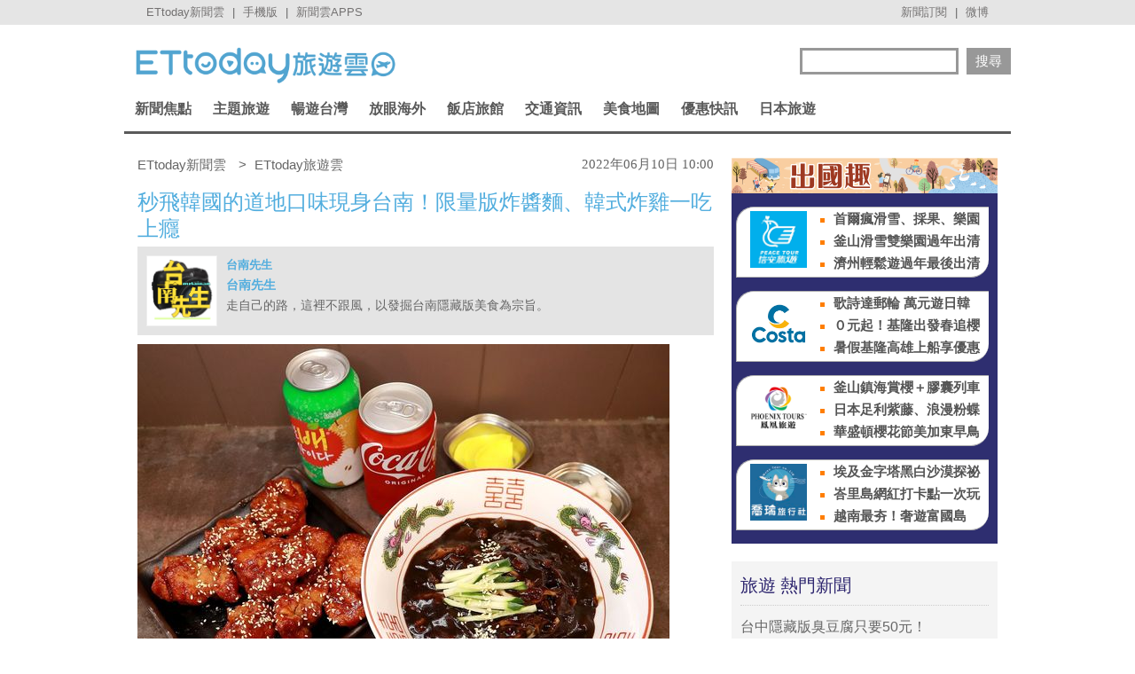

--- FILE ---
content_type: text/html; charset=utf-8
request_url: https://travel.ettoday.net/article/2265690.htm
body_size: 16312
content:
	
<!doctype html>
<html lang="zh-Hant" prefix="og:http://ogp.me/ns#" itemscope itemtype="http://schema.org/NewsArticle">
<head>
<meta charset="utf-8">
<!-- ★非共用meta 開始★ -->	
<link rel="amphtml" href="https://travel.ettoday.net/amp/amp_news.php7?news_id=2265690">
  
<title>秒飛韓國的道地口味現身台南！限量版炸醬麵、韓式炸雞一吃上癮 | ETtoday旅遊雲 | ETtoday新聞雲</title>
<link rel="canonical" itemprop="mainEntityOfPage" href="https://travel.ettoday.net/article/2265690.htm"/>	
<meta name="description" content="台南「Toki韓式炸醬炒碼專賣」，是專賣韓式炸醬麵、炒碼麵、韓式炸雞的韓式料理店，道地口味讓人一秒到韓國，餐點都是限量供應，晚來可能吃不到，而店家是1人作業，現點現做趕時間不要來。" />
<meta property="og:description" content="台南「Toki韓式炸醬炒碼專賣」，是專賣韓式炸醬麵、炒碼麵、韓式炸雞的韓式料理店，道地口味讓人一秒到韓國，餐點都是限量供應，晚來可能吃不到，而店家是1人作業，現點現做趕時間不要來。"/>	
<meta property="og:url" content="https://travel.ettoday.net/article/2265690.htm" />
<meta property="og:type" content="article"/>
<meta property="og:title" content="秒飛韓國的道地口味現身台南！限量版炸醬麵、韓式炸雞一吃上癮 | ETtoday旅遊雲 | ETtoday新聞雲"/>
<meta property="og:image" content="https://cdn2.ettoday.net/images/6378/e6378737.jpg"/>
<meta property="og:image:width" content="1200"/>
<meta property="og:image:height" content="630"/>
<meta property="og:type" content="article"/>
	
<!-- 新聞資訊(系統站內頁專用) 開始 -->
<meta name="section" property="article:section" content="旅遊"/> 
<meta name="subsection" itemprop="articleSection" content="美食"/>
<meta property="dable:item_id" content="2265690">
<meta name="pubdate" itemprop="dateCreated" itemprop="datePublished" property="article:published_time" content="2022-06-10T10:00:00+08:00"/>
<meta name="lastmod" itemprop="dateModified" http-equiv="last-modified" content="2022-06-06T19:52:22+08:00"/>
<meta name="author" content="ETtoday新聞雲" />
<meta property="article:author" content="https://www.facebook.com/ETtodayTRAVEL" />	
<meta name="source" itemprop="author" content="ETtoday旅遊雲"/>
<meta name="dcterms.rightsHolder" content="ETtoday新聞雲">
<meta name="news_keywords" id="news_keywords" itemprop="keywords" content="Toki炒馬韓式炸醬專賣,達人美食,美食情報,台南美食,台南先生" />
<!-- 新聞資訊(系統站內頁專用) 結束 -->
	
<!-- JSON-LD(新聞內頁專用) 開始 -->
<script type="application/ld+json">
{
    "@context": "https://schema.org",
    "@type": "NewsArticle",
    "mainEntityOfPage": "https://travel.ettoday.net/article/2265690.htm",
    "headline": "秒飛韓國的道地口味現身台南！限量版炸醬麵、韓式炸雞一吃上癮",
    "url": "https://travel.ettoday.net/article/2265690.htm",
    "thumbnailUrl": "https://cdn2.ettoday.net/images/6378/e6378737.jpg",
    "articleSection":"旅遊",
    "creator": ["2475-陳亮妤","2475"],
    "image":{
        "@type":"ImageObject",
        "url":"https://cdn2.ettoday.net/images/6378/e6378737.jpg"
    },
    "dateCreated": "2022-06-10T10:00:00+08:00",
    "datePublished": "2022-06-10T10:00:00+08:00",
    "dateModified": "2022-06-06T19:52:22+08:00",
    "publisher": {
        "@type": "Organization",
        "name": "ETtoday新聞雲",
    "logo": {
        "@type": "ImageObject",
        "url": "https://cdn2.ettoday.net/style/travel/images/push.jpg"
        }
    },
    "author":{
        "@type":"Organization",
        "name":"ETtoday新聞雲",
        "url":"https://www.ettoday.net/"
    },
    "speakable":{
            "@type": "SpeakableSpecification",
            "xpath": [
                "/html/head/meta[@property='og:title']/@content",
                "/html/head/meta[@property='og:description']/@content"
                ]
        },
    "keywords":["Toki炒馬韓式炸醬專賣","達人美食","美食情報","台南美食","台南先生"],
    "description": "台南「Toki韓式炸醬炒碼專賣」，是專賣韓式炸醬麵、炒碼麵、韓式炸雞的韓式料理店，道地口味讓人一秒到韓國，餐點都是限量供應，晚來可能吃不到，而店家是1人作業，現點現做趕時間不要來。"
}
</script>
<!-- JSON-LD(新聞內頁專用) 結束 -->
<!-- ★非共用meta 結束★ -->
	
<!-- 以下為所有網頁共用 -->

<!-- 基本meta 開始 -->
<meta name="viewport" content="width=1200"/>
<!-- 判斷search頁或tag頁或編採不給搜尋引擎蒐錄robots封鎖 開始 -->
    <meta name="robots" content="index,follow,noarchive"/>
    <!-- 判斷search頁或tag頁或編採不給搜尋引擎蒐錄robots封鎖 結束 -->
<link rel="apple-touch-icon" sizes="180x180" href="//cdn2.ettoday.net/style/travel/images/touch-icon.png" />
<link rel="shortcut icon" sizes="192x192" href="//cdn2.ettoday.net/style/travel/images/touch-icon.png" />
<link rel="alternate" type="application/rss+xml" title="ETtoday《旅遊新聞》" href="https://feeds.feedburner.com/ettoday/travel" />
<!-- 基本meta 結束 -->

<!-- ★dns-prefetch 開始★ -->
<link rel="dns-prefetch" href="//ad.ettoday.net">
<link rel="dns-prefetch" href="//ad1.ettoday.net">
<link rel="dns-prefetch" href="//ad2.ettoday.net">
<link rel="dns-prefetch" href="//cache.ettoday.net">
<link rel="dns-prefetch" href="//static.ettoday.net">
<link rel="dns-prefetch" href="//cdn1.ettoday.net">
<link rel="dns-prefetch" href="//cdn2.ettoday.net">
<!-- ★dns-prefetch 結束★ -->

<!-- 社群專用 開始 -->
<meta property="og:locale" content="zh_TW" />
<meta property="fb:app_id" content="146858218737386"/>
<meta property="og:site_name" content="ETtoday旅遊雲"/>
<meta property="article:publisher" content="https://www.facebook.com/ETtodayTRAVEL"/>	
<!-- 社群專用 結束 -->

<!-- CSS、JS 開始-->
<link rel="stylesheet" type="text/css" href="//cdn2.ettoday.net/style/penname2016/css/pen_name.css">
<link href="//cdn2.ettoday.net/style/travel/css/style.css" rel="stylesheet" type="text/css" />
<link href="//cdn2.ettoday.net/style/travel/js/jquery.bxslider/jquery.bxslider.css" rel="stylesheet" type="text/css" />
<script src="//cdn2.ettoday.net/jquery/jquery.js"></script>
<script src="//cdn2.ettoday.net/jquery/jquery.cookie.js"></script>
<script src="//cdn2.ettoday.net/style/travel/js/jquery.lazyload.min.js"></script>
<script src="//cdn2.ettoday.net/style/travel/js/jquery.cycle/jquery.cycle.all.min.js"></script>
<script src="//cdn2.ettoday.net/style/travel/js/jquery.easing.1.3.js"></script>
<script src="//cdn2.ettoday.net/jquery/bxslider/jquery.bxslider.js"></script>
<script src="//cdn2.ettoday.net/style/travel/js/jquery.doubletaptogo/jquery.doubletaptogo.js"></script>
<script src="//cdn2.ettoday.net/style/penname2016/js/pen_name_pc.js"></script>
<script src="//cdn2.ettoday.net/style/travel/js/common.js"></script>
<!-- CSS、JS 結束-->

<!--DFP廣告js 開始-->
<script type="text/javascript" src="//cdn2.ettoday.net/dfp/dfp-gpt.js"></script>
<!--DFP廣告js 結束-->

<!-- Google Tag Manager 開始 -->
<script>
    dataLayer = [{
        'csscode':'travel',
        'page-id':'2265690',
        'category-id':'11',
        'category-name1':'旅遊',
        'category-name2':'美食',
        'dept-name':'生活中心',
        'author-id':'2475',
        'author-name':'陳亮妤',
        'readtype':'PC'
    }];
</script>

<!-- Google Tag Manager -->
<script>(function(w,d,s,l,i){w[l]=w[l]||[];w[l].push({'gtm.start':
    new Date().getTime(),event:'gtm.js'});var f=d.getElementsByTagName(s)[0],
    j=d.createElement(s),dl=l!='dataLayer'?'&l='+l:'';j.async=true;j.src=
    'https://www.googletagmanager.com/gtm.js?id='+i+dl;f.parentNode.insertBefore(j,f);
    })(window,document,'script','dataLayer','GTM-T4NXW5S');</script>
<!-- End Google Tag Manager -->    
<!-- Google Tag Manager 結束 -->

<!-- Global site tag (gtag.js) - Google Analytics 開始 -->
<script async src="https://www.googletagmanager.com/gtag/js?id=G-JQNDWD28RZ"></script>
<script>
  window.dataLayer = window.dataLayer || [];
  function gtag(){dataLayer.push(arguments);}
  gtag('js', new Date());
</script>
<!-- Global site tag (gtag.js) - Google Analytics 結束 -->

		<!-- dmp.js 開始 -->
		<script>
		var et_token = "e2ed2289d511146864b87d0b83904e95";
		var kindf_name = "travel";
		</script>
		<script src="https://cdn2.ettoday.net/jquery/dmp/dmp.js"></script>
		<!-- dmp.js 結束 -->


<!-- dmp.js 開始 -->
<script>
var dmp_event_property  ="travel";
var dmp_id              ="2265690";
var dmp_name            ="秒飛韓國的道地口味現身台南！限量版炸醬麵、韓式炸雞一吃上癮";
var dmp_keywords        ="Toki炒馬韓式炸醬專賣,達人美食,美食情報,台南美食,台南先生";
var dmp_publish_date    ="2022-06-10T10:00:00";
var dmp_modified_date   ="2022-06-06T19:52:22";
var dmp_category_id_list="11_121";
var dmp_is_editor_rec   ="0";
var dmp_et_token        ="e2ed2289d511146864b87d0b83904e95";
var dmp_event_id        ="";
</script>
<script src="//cdn2.ettoday.net/jquery/dmp/news.js"></script>
<!-- dmp.js 結束 -->
</head>

<body id="travel" class="news-page news-2265690">


<!-- FB 外掛組件 開始 -->
<div id="fb-root"></div>

<!-- FB 外掛組件 結束 -->

<!-- FB Quote 選取文字分享 開始-->
<div class="fb-quote"></div>
<!-- FB Quote 選取文字分享 結束-->

<!--ettop_box 開始   -->
<div class="ettop_box">
    <div class="ettop"> 
        <!--上方列APP 開始-->
        <div class="ticker"> <a href="https://www.ettoday.net" target="_blank">ETtoday新聞雲</a> | <a href="#" onclick="location.replace('https://www.ettoday.net/changeReadType.php?rtype=0&rurl=https%3A%2F%2Ftravel.ettoday.net%2Farticle%2F2265690.htm');">手機版</a> | <a href="https://www.ettoday.net/events/app/ettoday_app.php7" target="_blank">新聞雲APPS</a> </div>
        <!--上方列APP 結束--> 
        <!--上方列選單 開始-->
        <div class="menu"> <a href="https://www.ettoday.net/events/news-express/epaper.php" target="_blank">新聞訂閱</a> | <a href="https://s.weibo.com/weibo/ETTODAY" target="_blank">微博</a> </div>
        <!--上方列選單 結束--> 
    </div>
</div>
<!--ettop_box 結束-->


<!--wrapper_box 開始-->
<div class="wrapper_box"> 
    <!--轟天雷/凱旋門廣告 開始-->
<div class="top-sky" style="width:1000px;margin:0 auto;text-align:center;position:relative;">
    <script language="JavaScript" type="text/javascript">
        var ts = Math.random();
        document.write('<scr' + 'ipt language="JavaScript" type="text/javascript" src="https://ad1.ettoday.net/ads.php?bid=travel_thunder&rr=' + ts + '"></scr' + 'ipt>');
    </script>
</div>
<!--轟天雷/凱旋門廣告 結束-->
<!-- 雙門簾廣告 start -->
<div class="twin-curtain">
    <script language="JavaScript" type="text/javascript">
        var ts = Math.random();
        document.write('<scr' + 'ipt language="JavaScript" type="text/javascript" src="https://ad1.ettoday.net/ads.php?bid=travel_curtain&rr=' + ts + '"></scr' + 'ipt>');
    </script>
</div>
<!-- 雙門簾廣告  end -->    <!-- 模組 新聞內頁 分享按鈕 開始 -->
    <div id="et_sticky_pc">
        <ul>
            <li><a class="btn logo" href="https://travel.ettoday.net/" title="回首頁">回首頁</a></li>
            <li><a class="btn fb" href="javascript:;" onclick="window.open('//www.facebook.com/sharer/sharer.php?u='+encodeURIComponent('https://travel.ettoday.net/article/2265690.htm?from=travel_NewsShare_fbshare_fixed_PC'),'facebook-share-dialog','width=626,height=436');" title="分享到facebook">facebook</a></li>
            <li><a class="btn line" href="javascript:;" onclick="window.open('https://social-plugins.line.me/lineit/share?url='+encodeURIComponent('https://travel.ettoday.net/article/2265690.htm')+'?from=travel_NewsShare_line_fixed_PC','LINE','width=626,height=500');return false;" title="分享到LINE">Line</a></li>
            <li><a class="btn twitter" href="javascript:;" onclick="window.open('https://twitter.com/intent/tweet?text='+encodeURIComponent('秒飛韓國的道地口味現身台南！限量版炸醬麵、韓式炸雞一吃上癮')+'&url=https://travel.ettoday.net/article/2265690.htm?from=travel_NewsShare_twitter_fixed_PC','Twittes','width=626,height=436');return false;" title="分享到Twitter">Twitter</a></li>
            <li><a class="btn link" href="javascript:;" title="複製連結">複製連結</a></li>
        </ul>
    </div>
    <!-- 模組 新聞內頁 分享按鈕 結束 -->
    
    <!--wrapper 開始-->
    <div class="wrapper">

        	

	<!--旅遊雲_浮水印 開始(前skyscanner)----------------------------------------->
<!--
	<script language="JavaScript" type="text/javascript"> 
	<!-- <![CDATA[
	    var ts = Math.random();
	    document.write('<scr' + 'ipt language="JavaScript" type="text/javascript" src="https://ad1.ettoday.net/ads.php?bid=travel_float_right&rr='+ ts +'"></scr' + 'ipt>');
	// ]]> 
	</script>
-->	
	<!--旅遊雲_浮水印 結束(前skyscanner)-->

    <!--長榮航空版位特開 開始----------------------------------------->
    <style>
    .eva_ad{ display:none;}
    @media only screen and ( min-width:1000px){
    .eva_ad{ display:none; position:fixed; left:0px; top:210px; width:60px;}
    }
    </style>
    <div class="eva_ad" >
         <script language="JavaScript" type="text/javascript">
            var ts = Math.random();
            document.write('<scr' + 'ipt language="JavaScript" type="text/javascript" src="https://ad1.ettoday.net/ads.php?bid=travel_special&rr='+ ts +'"></scr' + 'ipt>');
         </script>
    </div>
    <!--長榮航空版位特開 結束-->

        <!--header_box 開始-->
        <div class="header_box"> 
            <!--header 開始-->
            <div class="header"> 
            
                <!--ETtoday旅遊雲 logo 開始-->
                <div class="logo_ettoday"> <a href="/" title="ETtoday旅遊雲:首頁"><span>ETtoday旅遊雲</span></a> </div>
                <!--ETtoday旅遊雲 logo 結束--> 
                
                <!--版頭搜尋 開始-->
                <div class="header_search">
                    <form action="/search.php" method="get">
                        <input class="keyword" type="text" name="keywords" x-webkit-speech value=""/>
                        <input class="go" type="submit" value="搜尋"/>
                    </form>
                </div>
                <!--版頭搜尋 結束-->
                
                <!--主選單 開始-->
        <div class="nav">
            <ul class="clearfix">
                
                              <li >
    
                  <a href="/focus/新聞焦點/" pid="11">新聞焦點</a>  
    
                  <div class="sub">
                                          
                    <a href="https://travel.ettoday.net/article-list.php" tag="https://tr">旅遊新聞總覽</a>   
                        
                                      
                      <a href="/category/旅遊人物/" tag="旅遊人物">旅遊人物</a>
                        
                                      
                      <a href="/category/旅遊新知/" tag="旅遊新知">旅遊新知</a>
                        
                                      
                      <a href="/category/台灣特色/" tag="台灣特色系列">台灣特色</a>
                        
                                      
                      <a href="/category/國外特色/" tag="國外特色系列">國外特色</a>
                        
                                      
                      <a href="/category/達人美食/" tag="達人美食">達人美食</a>
                        
                                      
                      <a href="/category/達人旅遊/" tag="達人旅遊">達人旅遊</a>
                        
                                    </div>
                </li>
                              <li >
    
                  <a href="#/" pid="0">主題旅遊</a>  
    
                  <div class="sub">
                                      
                      <a href="/category/親子旅遊/" tag="親子旅遊">親子旅遊</a>
                        
                                      
                      <a href="/category/露營旅遊/" tag="露營旅遊">露營旅遊</a>
                        
                                      
                      <a href="/category/玩水旅遊/" tag="玩水旅遊">玩水旅遊</a>
                        
                                      
                      <a href="/category/一日遊/" tag="一日遊旅遊">一日遊</a>
                        
                                      
                      <a href="/category/泡湯/" tag="泡湯旅遊">泡湯</a>
                        
                                      
                      <a href="/category/繽紛花海/" tag="花海旅遊">繽紛花海</a>
                        
                                      
                      <a href="/category/遊樂園/" tag="主題樂園">遊樂園</a>
                        
                                      
                      <a href="/category/懶人旅遊/" tag="懶人旅遊">懶人旅遊</a>
                        
                                      
                      <a href="/category/熱血行腳/" tag="熱血行腳">熱血行腳</a>
                        
                                      
                      <a href="/category/遊輪旅遊/" tag="遊輪旅遊">遊輪旅遊</a>
                        
                                      
                      <a href="/category/賞螢去/" tag="賞螢">賞螢去</a>
                        
                                      
                      <a href="/category/櫻花花季/" tag="賞櫻旅遊">櫻花花季</a>
                        
                                    </div>
                </li>
                              <li >
    
                  <a href="/focus/暢遊台灣/" pid="212">暢遊台灣</a>  
    
                  <div class="sub">
                                      
                      <a href="/category/台北/" tag="台北市旅遊">台北</a>
                        
                                      
                      <a href="/category/新北/" tag="新北市旅遊">新北</a>
                        
                                      
                      <a href="/category/桃園/" tag="桃園旅遊">桃園</a>
                        
                                      
                      <a href="/category/新竹/" tag="新竹旅遊">新竹</a>
                        
                                      
                      <a href="/category/苗栗/" tag="苗栗旅遊">苗栗</a>
                        
                                      
                      <a href="/category/台中/" tag="台中旅遊">台中</a>
                        
                                      
                      <a href="/category/南投/" tag="南投旅遊">南投</a>
                        
                                      
                      <a href="/category/彰化/" tag="彰化旅遊">彰化</a>
                        
                                      
                      <a href="/category/雲林/" tag="雲林旅遊">雲林</a>
                        
                                      
                      <a href="/category/嘉義/" tag="嘉義旅遊">嘉義</a>
                        
                                      
                      <a href="/category/台南/" tag="台南旅遊">台南</a>
                        
                                      
                      <a href="/category/高雄/" tag="高雄旅遊">高雄</a>
                        
                                      
                      <a href="/category/屏東/" tag="屏東旅遊">屏東</a>
                        
                                      
                      <a href="/category/基隆/" tag="基隆旅遊">基隆</a>
                        
                                      
                      <a href="/category/宜蘭/" tag="宜蘭旅遊">宜蘭</a>
                        
                                      
                      <a href="/category/花蓮/" tag="花蓮旅遊">花蓮</a>
                        
                                      
                      <a href="/category/台東/" tag="台東旅遊">台東</a>
                        
                                      
                      <a href="/category/綠島/" tag="綠島旅遊">綠島</a>
                        
                                      
                      <a href="/category/蘭嶼/" tag="蘭嶼旅遊">蘭嶼</a>
                        
                                      
                      <a href="/category/澎湖/" tag="澎湖旅遊">澎湖</a>
                        
                                      
                      <a href="/category/金門/" tag="金門旅遊">金門</a>
                        
                                      
                      <a href="/category/馬祖/" tag="馬祖旅遊">馬祖</a>
                        
                                    </div>
                </li>
                              <li >
    
                  <a href="/focus/放眼海外/" pid="213">放眼海外</a>  
    
                  <div class="sub">
                                      
                      <a href="/category/亞洲旅遊/" tag="亞洲旅遊">亞洲旅遊</a>
                        
                                      
                      <a href="/category/韓國旅遊/" tag="韓國旅遊">韓國旅遊</a>
                        
                                      
                      <a href="/category/泰國旅遊/" tag="泰國旅遊">泰國旅遊</a>
                        
                                      
                      <a href="/category/大陸旅遊/" tag="中國旅遊">大陸旅遊</a>
                        
                                      
                      <a href="/category/美洲旅遊/" tag="美洲旅遊">美洲旅遊</a>
                        
                                      
                      <a href="/category/歐洲旅遊/" tag="歐洲旅遊">歐洲旅遊</a>
                        
                                      
                      <a href="/category/其他洲旅遊/" tag="非洲@大洋洲">其他洲旅遊</a>
                        
                                    </div>
                </li>
                              <li >
    
                  <a href="/focus/飯店旅館/" pid="248">飯店旅館</a>  
    
                  <div class="sub">
                                      
                      <a href="/category/星級飯店/" tag="星級飯店">星級飯店</a>
                        
                                      
                      <a href="/category/商務旅館/" tag="商務旅館">商務旅館</a>
                        
                                      
                      <a href="/category/設計旅館/" tag="設計旅館">設計旅館</a>
                        
                                      
                      <a href="/category/度假旅館/" tag="度假旅館">度假旅館</a>
                        
                                      
                      <a href="/category/豪華露營/" tag="豪華露營">豪華露營</a>
                        
                                      
                      <a href="/category/特色民宿/" tag="特色民宿">特色民宿</a>
                        
                                    </div>
                </li>
                              <li >
    
                  <a href="/focus/交通資訊/" pid="341">交通資訊</a>  
    
                  <div class="sub">
                                      
                      <a href="/category/航空動態/" tag="航空動態">航空動態</a>
                        
                                      
                      <a href="/category/廉價航空/" tag="廉價航空旅遊">廉價航空</a>
                        
                                      
                      <a href="/category/鐵路旅遊/" tag="鐵路旅遊">鐵路旅遊</a>
                        
                                      
                      <a href="/category/遊輪旅遊/" tag="遊輪旅遊">遊輪旅遊</a>
                        
                                      
                      <a href="/category/單車旅遊/" tag="單車旅遊">單車旅遊</a>
                        
                                    </div>
                </li>
                              <li >
    
                  <a href="/focus/美食地圖/" pid="214">美食地圖</a>  
    
                  <div class="sub">
                                      
                      <a href="/category/日本料理/" tag="日本美食">日本料理</a>
                        
                                      
                      <a href="/category/高雄美食/" tag="高雄美食">高雄美食</a>
                        
                                      
                      <a href="/category/台南美食/" tag="台南美食">台南美食</a>
                        
                                      
                      <a href="/category/台中美食/" tag="台中美食">台中美食</a>
                        
                                      
                      <a href="/category/台北美食/" tag="台北市美食">台北美食</a>
                        
                                      
                      <a href="/category/新北美食/" tag="新北市美食">新北美食</a>
                        
                                      
                      <a href="/category/花蓮美食/" tag="花蓮美食">花蓮美食</a>
                        
                                      
                      <a href="/category/台灣小吃/" tag="台灣小吃">台灣小吃</a>
                        
                                      
                      <a href="/category/咖啡小館/" tag="咖啡專題">咖啡小館</a>
                        
                                      
                      <a href="/category/美食情報/" tag="美食情報">美食情報</a>
                        
                                      
                      <a href="/category/午餐食客/" tag="午餐食客">午餐食客</a>
                        
                                      
                      <a href="/category/達人美食/" tag="達人美食">達人美食</a>
                        
                                      
                      <a href="/category/米兒食事/" tag="米兒食事">米兒食事</a>
                        
                                      
                      <a href="/category/主題美食/" tag="特色美食系列">主題美食</a>
                        
                                    </div>
                </li>
                              <li >
    
                  <a href="/focus/優惠快訊/" pid="272">優惠快訊</a>  
    
                  <div class="sub">
                                      
                      <a href="/category/美食好康分享/" tag="美食優惠">美食好康分享</a>
                        
                                      
                      <a href="/category/住宿優惠/" tag="住宿優惠">住宿優惠</a>
                        
                                    </div>
                </li>
                              <li >
    
                  <a href="/focus/日本旅遊/" pid="440">日本旅遊</a>  
    
                  <div class="sub">
                                      
                      <a href="/category/日本美食/" tag="日本美食">日本美食</a>
                        
                                      
                      <a href="/category/東京旅遊/" tag="東京旅遊">東京旅遊</a>
                        
                                      
                      <a href="/category/大阪旅遊/" tag="大阪旅遊">大阪旅遊</a>
                        
                                      
                      <a href="/category/京都旅遊/" tag="京都旅遊">京都旅遊</a>
                        
                                      
                      <a href="/category/北海道旅遊/" tag="北海道旅遊">北海道旅遊</a>
                        
                                      
                      <a href="/category/東北旅遊/" tag="東北旅遊">東北旅遊</a>
                        
                                      
                      <a href="/category/關東旅遊/" tag="關東旅遊">關東旅遊</a>
                        
                                      
                      <a href="/category/中部旅遊/" tag="中部旅遊">中部旅遊</a>
                        
                                      
                      <a href="/category/關西旅遊/" tag="日本關西旅遊">關西旅遊</a>
                        
                                      
                      <a href="/category/中國旅遊/" tag="日本中國旅遊">中國旅遊</a>
                        
                                      
                      <a href="/category/四國旅遊/" tag="四國旅遊">四國旅遊</a>
                        
                                      
                      <a href="/category/九州旅遊/" tag="九州旅遊">九州旅遊</a>
                        
                                      
                      <a href="/category/沖繩旅遊/" tag="沖繩旅遊">沖繩旅遊</a>
                        
                                    </div>
                </li>
                            
            </ul>
        </div> 
        <!--主選單 結束--> 


            </div>
            <!--header 結束--> 
        </div>
        <!--header_box 結束--> 

        <!-- 超級大橫幅 start-->
        <div class="banner_970" style="clear:both;width:970px;margin:0px auto 10px auto;text-align:center">
            <script language="JavaScript" type="text/javascript">
                var ts = Math.random();
                document.write('<scr' + 'ipt language="JavaScript" type="text/javascript" src="https://ad1.ettoday.net/ads.php?bid=travel_970x90&rr='+ ts +'"></scr' + 'ipt>');
            </script>
        </div>
        <!-- 超級大橫幅 end-->

        

        <!--container_box 開始-->
        <div class="container_box"> 
            <!--container 開始-->
            <div class="container"> 
                <!--橫列 r1 開始-->
                <div class="r1 clearfix">  
                    <!--直欄 c1 開始-->
                    <div class="c1"> 

<!--breadcrumb_box 開始-->
<div class="breadcrumb_box clearfix">
    <!--麵包屑 開始-->
    <div class="menu_bread_crumb clearfix" itemscope itemtype="//schema.org/BreadcrumbList">
        <!-- 第一層 開始 -->
        <div itemscope itemtype="//schema.org/ListItem" itemprop="itemListElement">
            <a itemprop="item" href="https://www.ettoday.net/">
                <span itemprop="name">ETtoday新聞雲</span>
            </a>
            <meta itemprop="position" content="1" />
        </div>
        <!-- 第一層 結束 -->
        &gt;
        <!-- 第二層 開始 -->
        <div itemscope itemtype="//schema.org/ListItem" itemprop="itemListElement">
            <a itemprop="item" href="https://travel.ettoday.net/">
                <span itemprop="name">ETtoday旅遊雲</span>
            </a>
            <meta itemprop="position" content="2" />
        </div>
        <!-- 第二層 結束 -->
    </div>
    <!--麵包屑 結束-->
    <!--時間 開始-->
    <time class="date" itemprop="datePublished" datetime="2022-06-10T10:00:00+08:00">
        2022年06月10日 10:00    </time>
    <!--時間 結束-->

</div>
<!--breadcrumb_box 結束-->

                        <!--新聞模組 開始-->
                        <div class="subject_news">
                          <!--網站logo 列印時出現 開始-->
                            <div class="site_logo" style="display:none;">
                                <link href="//cdn2.ettoday.net/style/travel/css/print.css" rel="stylesheet" type="text/css" media="print"/>
                                <img src="//cdn2.ettoday.net/style/travel/images/logo_print.jpg"/>
                            </div>
                          <!--網站logo 列印時出現 結束-->  
                          <article>
                            <header>
                              <h1 class="title" itemprop="headline">秒飛韓國的道地口味現身台南！限量版炸醬麵、韓式炸雞一吃上癮</h1>
                            </header>  

                            <!--各頻道PC 文首分享 開始-->
                            <!--模組 et_social_1 開始-->
<div class="et_social_1">
	<!-------成人警告 開始----------->
		<!-------成人警告 結束----------->

	<!-- menu 開始 -->
		<!-- <div class="menu">
	</div> -->
		<!-- menu 結束 -->
</div>
<!--模組 et_social_1 結束-->
                            <!--各頻道PC 文首分享 結束-->

                                   <!-- 筆名區塊 開始 -->
        <!--penname_news 開始-->
        <div class="penname_news clearfix">
            <a class="pic" href="/column/news/台南先生" target="_blank">
                <img src="https://cdn2.ettoday.net/style/misc/loading_100x100.gif" data-original="https://cdn2.ettoday.net/pen_name/info_img/penName138_1.png" alt="台南先生">
            </a>
            <h3>
                <span><a href="/column/news/台南先生" target="_blank">台南先生</a></span>
                <a href="/column/news/台南先生" target="_blank">台南先生</a>
            </h3>
            <p>走自己的路，這裡不跟風，以發掘台南隱藏版美食為宗旨。</p>
        </div>
        <!--penname_news 結束-->
        <!-- 筆名區塊 結束 -->
	                            
                            

							
							
                            <!-- 投票 文章前 開始 -->
                                                                                    <!-- 投票 文章前 結束 -->
                                                        
                            <!--本文 開始-->
				
							
                            <div class="story" itemprop="articleBody">
															
                                <!-- 文章內容 開始 -->
                                <p><img src="//cdn2.ettoday.net/images/6378/d6378733.jpg" alt="▲▼Toki炒馬韓式炸醬專賣。（圖／台南先生提供）" width="600" height="450" /></p>
<p><strong>文、圖／<a href="https://www.mrtainan.com/2022/05/062227848.html" target="_blank">台南先生</a></strong></p>
<p>台南「Toki韓式炸醬炒碼專賣」，是專賣韓式炸醬麵、炒碼麵、韓式炸雞的韓式料理店，道地口味讓人一秒到韓國，餐點都是限量供應，晚來可能吃不到，而店家是1人作業，現點現做趕時間不要來。<strong><br />
</strong></p>
<p><a href="https://www.instagram.com/ettodaytravel/" target="_blank"><strong>►更多吃喝玩樂大小事，快追隨旅遊雲官方Instagram</strong></a></p>
<p>「Toki韓式炸醬炒碼專賣」由兩位喜歡韓國食物與文化的年輕人一起創業開店，因此店裡有不少餐點都是在韓劇上經常會出現的菜色。</p>
<p><strong><img src="//cdn2.ettoday.net/images/6378/d6378734.jpg" alt="▲▼Toki炒馬韓式炸醬專賣。（圖／台南先生提供）" width="338" height="450" /></strong></p>
<p>內用空間較小，因此都是設計成吧檯式座位，一個人來吃也不怕尷尬。</p>
<p><img src="//cdn2.ettoday.net/images/6378/d6378735.jpg" alt="▲▼Toki炒馬韓式炸醬專賣。（圖／台南先生提供）" width="600" height="450" /></p>
<p><strong>韓式炸醬麵（附自製醃蘿蔔及醃黃瓜）</strong></p>
<p>韓式炸醬稱為「春醬（춘장）」，主要是用黑豆做成，因此看起來很黑。</p>
<p><img src="//cdn2.ettoday.net/images/6378/d6378736.jpg" alt="▲▼Toki炒馬韓式炸醬專賣。（圖／台南先生提供）" width="600" height="450" /></p>
<p>韓式炸醬鹹甜交融香濃不膩口，麵條Q彈有嚼勁，配著醬汁一起入口越吃越涮嘴。</p>
<p><img src="//cdn2.ettoday.net/images/6378/d6378737.jpg" alt="▲▼Toki炒馬韓式炸醬專賣。（圖／台南先生提供）" width="600" height="450" /></p>
<p><strong>辣醬炸雞</strong></p>
<p>實際上吃起來是辣中帶甜，辣度大約微辣程度而已。</p>
<p><img src="//cdn2.ettoday.net/images/6378/d6378738.jpg" alt="▲▼Toki炒馬韓式炸醬專賣。（圖／台南先生提供）" width="600" height="450" /></p>
<p>外酥內嫩又多汁，完全不乾柴，炸雞控絕對必點。</p>
<p><img src="//cdn2.ettoday.net/images/6378/d6378739.jpg" alt="▲▼Toki炒馬韓式炸醬專賣。（圖／台南先生提供）" width="600" height="450" /></p>
<p><strong>介紹台南隱藏版美食為宗旨<br />
台南先生<a href="https://www.facebook.com/mrtainan/" target="_blank">FB粉絲專頁</a>＆<a href="https://www.mrtainan.com/" target="_blank">部落格</a></strong></p>
<p><strong>【你可能也想看】</strong></p>
<p><strong><a href="https://travel.ettoday.net/article/2252710.htm" target="_blank">►在地老饕最愛早午餐！台南60年「點心攤」料多又便宜　晚來買不到<br />
</a><a href="https://travel.ettoday.net/article/2250109.htm" target="_blank">►做夢都想吃！台南無名嫩中帶Q「豬腳飯」　滷鴨蛋＋梅干鹹香涮嘴<br />
</a><a href="https://travel.ettoday.net/article/2237995.htm" target="_blank">►熱賣80年台南無名老攤車！手工糯米腸軟Q不黏牙、三色蛋香氣濃郁</a></strong></p>
<p><a href="https://shopping.ettoday.net/?sl-ref=news03" target="https://shopping.ettoday.net/?sl-ref=news03_blank"><span style="color: rgb(0, 0, 255);"><strong>►我們的美麗就用白紙黑字寫下來</strong></span></a></p>                                                                                                <!-- 文章內容 結束 -->
                            </div>
							<!-- google_ad_section_end -->
                            <!--本文 結束-->

<img src="https://www.ettoday.net/source/et_track.php7" width="0" height="0" style="display:none;">





                            
     
<!--tagbanner專區 開始-->
<div class="tag-banner">
    
</div>
<!--tagbanner專區 結束-->

<!--關鍵字 開始-->
<div class="tag">
    <span>關鍵字：</span>
        <a href="/search.php?keywords=Toki炒馬韓式炸醬專賣">Toki炒馬韓式炸醬專賣</a>
        <a href="/search.php?keywords=達人美食">達人美食</a>
        <a href="/search.php?keywords=美食情報">美食情報</a>
        <a href="/search.php?keywords=台南美食">台南美食</a>
        <a href="/search.php?keywords=台南先生">台南先生</a>
    </div>
<!--關鍵字 結束-->
                            <!--ETtoday著作權聲明 開始-->
                            <p class="copyright">※本文版權所有，非經授權，不得轉載！[<a target="_blank" href="//www.ettoday.net/member/clause_copyright.php">ETtoday著作權聲明</a>]※</p>
                            <!--ETtoday著作權聲明 結束-->

                                     
																		
                                    <!-- 推薦閱讀上方_文字連結廣告(3) 開始 -->
                                    <div class="recom-events" id="all_news_text1">
                                     <p>
                                     <script language="JavaScript" type="text/javascript">
                                         var ts = Math.random();
                                         document.write('<scr' + 'ipt language="JavaScript" type="text/javascript" src="https://ad.ettoday.net/ads.php?bid=all_news_text1&rr='+ ts +'"></scr' + 'ipt>');
                                     </script>
                                     </p>
                                    </div>
                                    <!-- 推薦閱讀上方_文字連結廣告(3) 結束 -->
                                   
                                   <!-- 推薦活動(依新聞大類) 開始 -->
                                   <div class="recom-events" id="for-event">
                                                                          </div>
                                   <!-- 推薦活動(依新聞大類) 結束 -->   
                                                             </article>                                     
                        </div>
                        <!--新聞模組 結束--> 
                       
<!--各頻道PC 文末分享 開始-->
<!--模組 et_social_2、et_social_3 共用 CSS 開始-->
<link rel="stylesheet" href="https://cdn2.ettoday.net/style/et_common/css/social_sharing_2.css">
<!--模組 et_social_2、et_social_3 共用 CSS 結束-->

<!--模組 et_social_2 開始-->
<div class="et_social_2">
	<p>分享給朋友：</p>
	<!-- menu 開始 -->
	<div class="menu">
				<a href="javascript:;" onclick="window.open('https://www.facebook.com/sharer/sharer.php?u='+encodeURIComponent('https://travel.ettoday.net/article/2265690.htm')+'?from=pc-newsshare-fb','facebook-share-dialog','width=626,height=436');return false;" class="facebook" title="分享到Facebook"></a>
		<a href="javascript:;" onclick="window.open('https://social-plugins.line.me/lineit/share?url='+encodeURIComponent('https://travel.ettoday.net/article/2265690.htm')+'?from=pc-newsshare-line','LINE','width=626,height=500');return false;" class="line" title="分享到LINE"></a>
		<a href="javascript:;" onclick="window.open('https://twitter.com/intent/tweet?text='+encodeURIComponent('秒飛韓國的道地口味現身台南！限量版炸醬麵、韓式炸雞一吃上癮')+'&url=https://travel.ettoday.net/article/2265690.htm?from=pc-newsshare-twitter','Twittes','width=626,height=436');return false;" class="x" title="分享到X"></a>
				<a class="copy-link" title="複製連結"></a>
		<a class="print" onclick="window.print();" title="列印本頁"></a> 
				<a class="message scrollgo" title="點我留言" rel=".fb-comments"></a>
			</div>
	<!-- menu 結束 -->
</div>
<!--模組 et_social_2 結束-->

<!--模組 et_social_3 開始-->
<div class="et_social_3">
	<p>追蹤我們：</p>
	<!-- menu 開始 -->
	<div class="menu">
		<a href="https://www.facebook.com/ETtodayTRAVEL" class="facebook" title="追蹤Facebook粉絲團" target="_blank"></a>
		<a href="https://www.youtube.com/channel/UCiwLSOOmKkVKdAB5urp1L7A" class="youtube" title="訂閱YouTube" target="_blank"></a>
		<a href="https://www.instagram.com/ettodaytravel/" class="instagram" title="追蹤IG" target="_blank"></a>
		<a href="https://line.me/R/ti/p/%40vfw0009g" class="line" title="加LINE好友" target="_blank"></a>
		<a href="https://twitter.com/ettodaytw" class="x" title="追蹤X" target="_blank"></a>
		<a href="https://t.me/ETtodaynews" class="telegram" title="追蹤Telegram" target="_blank"></a>
	</div>
	<!-- menu 結束 -->
</div>
<!--模組 et_social_3 結束-->
<!--各頻道PC 文末分享 結束-->

                        <!--分頁 開始-->
                        <div class="menu_pager">
	                        	
                       	</div>
                        <!--分頁 結束--> 
                        <!-- 投票 文章後 開始 -->
                                                                               <!-- 投票 文章後 結束 -->   

                 	                

<link rel="stylesheet" href="https://cdn2.ettoday.net/style/live-frame2018/etlive.css?20181214" type="text/css"/>
                   <script src="https://cdn2.ettoday.net/style/live-frame2018/etlive.js"></script>            <div class="video_frame">
                <h2 class="live_title"><a target="_blank" href="https://msg.ettoday.net/msg_liveshow.php?redir=https%3A%2F%2Fboba.ettoday.net%2Fvideonews%2F489492%3Ffrom%3Dvodframe_travel&vid=489492">【我媽勒！】巨型貴賓見開門的不是媽反應超可愛</a></h2>
                <div id="ettoday_channel_frame" style="clear:both">
                    <div class="ettoday_vod">
                        <span class="live_btn_close"></span>
                        <a href="https://msg.ettoday.net/msg_liveshow.php?redir=https%3A%2F%2Fboba.ettoday.net%2Fvideonews%2F489492%3Ffrom%3Dvodframe_travel&vid=489492" target="_blank">
                            <img src='https://cdn2.ettoday.net/style/misc/loading_800x450.gif' data-original='//cdn2.ettoday.net/film/images/489/d489492.jpg?cdnid=1370345' alt='【我媽勒！】巨型貴賓見開門的不是媽反應超可愛' >
                        </a>
                    </div>
                </div>
            </div>
            <!-- 追蹤碼 開始 -->
             <script async src="https://www.googletagmanager.com/gtag/js?id=G-9K3S62N7C5"></script>
             
             <script>
             window.dataLayer = window.dataLayer || [];
             function gtag(){dataLayer.push(arguments);}
             gtag('js', new Date());
             gtag('config', 'G-9K3S62N7C5');//GA4

             //GA4-load
             gtag('event', 'et_load', {
                 '影片標題_load': '【我媽勒！】巨型貴賓見開門的不是媽反應超可愛',
                 '站台_load': 'vodframe_travel',
                 'send_to': ['G-9K3S62N7C5','G-JYGZKCZLK4']
             });

             //GA4-click
             $(".live_title a,.ettoday_vod a").click(function() {
                 gtag('event', 'et_click', {
                     '影片標題_click': '【我媽勒！】巨型貴賓見開門的不是媽反應超可愛',
                     '站台_click': 'vodframe_travel',
                     'send_to': ['G-9K3S62N7C5','G-JYGZKCZLK4']
                    });
             });
             </script>
             <!-- 追蹤碼 結束 -->  


					
                        <!--推薦閱讀 block_z3 區塊 開始-->
                        <div class="block block_z3">
                            <div class="block_title">
                                <div class="inner">
                                    <h2>推薦閱讀</h2>
                                </div>
                            </div>
                            <div class="block_content">
                                <div class="inner"> 
                                    <!--part_pictxt_2圖文列表 開始 -->
                                    <div class="part_pictxt_2 clearfix recomm-news"> 
		                                    
                                        <div class="box_0 clearfix"> 
				 
                                        	<a class="pic" href="https://travel.ettoday.net/article/2232111.htm" title="在地人才懂！台南限量「無名」米糕吃飽百元有找　吸滿滷香又彈牙">
                                        		<img src="https://cdn2.ettoday.net/style/misc/loading_200x150.gif" data-original="//cdn2.ettoday.net/images/6294/s6294322.jpg" width="100" height="75" alt="在地人才懂！台南限量「無名」米糕吃飽百元有找　吸滿滷香又彈牙"/>
                                        	</a>
				                                        	
                                            <h3>
                                            	<a href="https://travel.ettoday.net/article/2232111.htm" title="在地人才懂！台南限量「無名」米糕吃飽百元有找　吸滿滷香又彈牙">在地人才懂！台南限量「無名」米糕吃飽百元有找　吸滿滷香又彈牙</a>
                                            </h3>
                                        </div>
		                                    
                                        <div class="box_0 clearfix"> 
				 
                                        	<a class="pic" href="https://travel.ettoday.net/article/2225137.htm" title="每年就賣2個月！台南市場30年潤餅老攤　灑滿爆量糖粉吃完超罪惡">
                                        		<img src="https://cdn2.ettoday.net/style/misc/loading_200x150.gif" data-original="//cdn2.ettoday.net/images/6274/s6274364.jpg" width="100" height="75" alt="每年就賣2個月！台南市場30年潤餅老攤　灑滿爆量糖粉吃完超罪惡"/>
                                        	</a>
				                                        	
                                            <h3>
                                            	<a href="https://travel.ettoday.net/article/2225137.htm" title="每年就賣2個月！台南市場30年潤餅老攤　灑滿爆量糖粉吃完超罪惡">每年就賣2個月！台南市場30年潤餅老攤　灑滿爆量糖粉吃完超罪惡</a>
                                            </h3>
                                        </div>
		                                    
                                        <div class="box_0 clearfix"> 
				 
                                        	<a class="pic" href="https://travel.ettoday.net/article/2218177.htm" title="每日限量！台南神秘麵包店沒人帶路找不到　法國麵包夾芋泥＋奶油">
                                        		<img src="https://cdn2.ettoday.net/style/misc/loading_200x150.gif" data-original="//cdn2.ettoday.net/images/6256/s6256441.jpg" width="100" height="75" alt="每日限量！台南神秘麵包店沒人帶路找不到　法國麵包夾芋泥＋奶油"/>
                                        	</a>
				                                        	
                                            <h3>
                                            	<a href="https://travel.ettoday.net/article/2218177.htm" title="每日限量！台南神秘麵包店沒人帶路找不到　法國麵包夾芋泥＋奶油">每日限量！台南神秘麵包店沒人帶路找不到　法國麵包夾芋泥＋奶油</a>
                                            </h3>
                                        </div>
		                                    
                                        <div class="box_0 clearfix"> 
				 
                                        	<a class="pic" href="https://travel.ettoday.net/article/2207204.htm" title="沒預約買不到！隱身台南巷弄壽司工作室　香醇椒麻肥牛一吃上癮">
                                        		<img src="https://cdn2.ettoday.net/style/misc/loading_200x150.gif" data-original="//cdn2.ettoday.net/images/6227/s6227027.jpg" width="100" height="75" alt="沒預約買不到！隱身台南巷弄壽司工作室　香醇椒麻肥牛一吃上癮"/>
                                        	</a>
				                                        	
                                            <h3>
                                            	<a href="https://travel.ettoday.net/article/2207204.htm" title="沒預約買不到！隱身台南巷弄壽司工作室　香醇椒麻肥牛一吃上癮">沒預約買不到！隱身台南巷弄壽司工作室　香醇椒麻肥牛一吃上癮</a>
                                            </h3>
                                        </div>
   
                                        <div class="box_0 clearfix"> 
         
                                          <a class="pic" href="https://travel.ettoday.net/article/3101833.htm" title="今年赴美旅遊4大亮點玩法指南">
                                            <img src="//cdn2.ettoday.net/images/8304/c8304420.jpg" width="100" height="75" alt="今年赴美旅遊4大亮點玩法指南"/>
                                          </a>
                                                  
                                            <h3>
                                              <a href="https://travel.ettoday.net/article/3101833.htm" title="今年赴美旅遊4大亮點玩法指南">今年赴美旅遊4大亮點玩法指南</a>
                                            </h3>
                                        </div>
   
                                        <div class="box_0 clearfix"> 
         
                                          <a class="pic" href="https://travel.ettoday.net/article/3101784.htm" title="韓國「愛豆優格冰」來台　開箱太妍、TXT然竣最愛配料組合">
                                            <img src="//cdn2.ettoday.net/images/8582/c8582766.jpg" width="100" height="75" alt="韓國「愛豆優格冰」來台　開箱太妍、TXT然竣最愛配料組合"/>
                                          </a>
                                                  
                                            <h3>
                                              <a href="https://travel.ettoday.net/article/3101784.htm" title="韓國「愛豆優格冰」來台　開箱太妍、TXT然竣最愛配料組合">韓國「愛豆優格冰」來台　開箱太妍、TXT然竣最愛配料組合</a>
                                            </h3>
                                        </div>
   
                                        <div class="box_0 clearfix"> 
         
                                          <a class="pic" href="https://travel.ettoday.net/article/3101848.htm" title="阿爾法餐飲獲「麵屋一燈」全球授權">
                                            <img src="//cdn2.ettoday.net/images/8582/c8582945.jpg" width="100" height="75" alt="阿爾法餐飲獲「麵屋一燈」全球授權"/>
                                          </a>
                                                  
                                            <h3>
                                              <a href="https://travel.ettoday.net/article/3101848.htm" title="阿爾法餐飲獲「麵屋一燈」全球授權">阿爾法餐飲獲「麵屋一燈」全球授權</a>
                                            </h3>
                                        </div>
   
                                        <div class="box_0 clearfix"> 
         
                                          <a class="pic" href="https://travel.ettoday.net/article/3101797.htm" title="紫木槿台中公益店原址由中央韓鍋酒舍進駐">
                                            <img src="//cdn2.ettoday.net/images/7394/c7394360.jpg" width="100" height="75" alt="紫木槿台中公益店原址由中央韓鍋酒舍進駐"/>
                                          </a>
                                                  
                                            <h3>
                                              <a href="https://travel.ettoday.net/article/3101797.htm" title="紫木槿台中公益店原址由中央韓鍋酒舍進駐">紫木槿台中公益店原址由中央韓鍋酒舍進駐</a>
                                            </h3>
                                        </div>
   
                                        <div class="box_0 clearfix"> 
         
                                          <a class="pic" href="https://travel.ettoday.net/article/3101783.htm" title="星野最新OMO5橫濱馬車道4亮點一次看">
                                            <img src="//cdn2.ettoday.net/images/8582/c8582755.jpg" width="100" height="75" alt="星野最新OMO5橫濱馬車道4亮點一次看"/>
                                          </a>
                                                  
                                            <h3>
                                              <a href="https://travel.ettoday.net/article/3101783.htm" title="星野最新OMO5橫濱馬車道4亮點一次看">星野最新OMO5橫濱馬車道4亮點一次看</a>
                                            </h3>
                                        </div>
   
                                        <div class="box_0 clearfix"> 
         
                                          <a class="pic" href="https://travel.ettoday.net/article/3099200.htm" title="盤點全台7家草莓園　高架採果免彎腰　">
                                            <img src="//cdn2.ettoday.net/images/8575/c8575663.jpg" width="100" height="75" alt="盤點全台7家草莓園　高架採果免彎腰　"/>
                                          </a>
                                                  
                                            <h3>
                                              <a href="https://travel.ettoday.net/article/3099200.htm" title="盤點全台7家草莓園　高架採果免彎腰　">盤點全台7家草莓園　高架採果免彎腰　</a>
                                            </h3>
                                        </div>
  	
                                    </div>
                                    <!--part_pictxt_2圖文列表 結束 --> 
                                </div>
                            </div>
                            <div class="block_footer">
                                <div class="inner"> 
                                    <!----> 
                                </div>
                            </div>
                        </div>
                        <!--推薦閱讀 block_z3 區塊 結束--> 



					   	<!--推薦行程 block_z3 區塊 開始-->
                        <div id="recomm-trip" class="block block_z3">
                            <div class="block_title">
                                <div class="inner">
                                    <h2>推薦行程</h2>
                                </div>
                            </div>
                            <div class="block_content">
                                <div class="inner"> 
                                    <!--part_pictxt_2圖文列表 開始 -->
                                    <div class="part_pictxt_2 clearfix"> 
                                        <!--組 開始-->
                                        <div class="box_0 clearfix"> 
											<script language="JavaScript" type="text/javascript">
                                                var ts = Math.random();
                                                document.write('<scr' + 'ipt language="JavaScript" type="text/javascript" src="https://ad.ettoday.net/ads.php?bid=travel_100x75_1&rr='+ ts +'"></scr' + 'ipt>');
                                            </script>
                                        </div>
                                        <!--組 結束--> 
                                        <!--組 開始-->
                                        <div class="box_0 clearfix"> 
											<script language="JavaScript" type="text/javascript">
                                                var ts = Math.random();
                                                document.write('<scr' + 'ipt language="JavaScript" type="text/javascript" src="https://ad.ettoday.net/ads.php?bid=travel_100x75_2&rr='+ ts +'"></scr' + 'ipt>');
                                            </script>
                                        </div>
                                        <!--組 結束-->
                                    </div>
                                    <!--part_pictxt_2圖文列表 結束 --> 
                                </div>
                            </div>
                            <div class="block_footer">
                                <div class="inner"> 
                                    <!----> 
                                </div>
                            </div>
                        </div>
                        <!--推薦行程 block_z3 區塊 結束--> 
                        <!-- 文章推薦模組 1 start-->
                        <div id="travel_recirculation_1" class="recirculation">
                            <script type="text/javascript">
                                var ts = Math.random();
                                document.write('<scr' + 'ipt language="JavaScript" type="text/javascript" src="https://ad.ettoday.net/ads.php?bid=travel_recirculation_1&rr='+ ts +'"></scr' + 'ipt>');
                            </script>
                        </div>
                        <!-- 文章推薦模組 2 end-->
                        

                        <!--讀者迴響 block_z3 區塊 開始-->
                        <div class="block block_z3 fb-comments">
                            <div class="block_title">
                                <div class="inner">
                                    <h2>讀者迴響</h2>
                                </div>
                            </div>
                            <div class="block_content">
                                <div class="inner"> 
                                    <!--et 留言版 開始-->
                                    <div id="et_comments">
                                                                                <!--menu 開始-->
                                        <div class="menu">
                                            <button class="btn_et current gtmclick">ETtoday留言</button>
                                            <button class="btn_fb gtmclick">FB留言</button>
                                        </div>
                                        <!--menu 結束-->
                                        
                                        <!--et_board 開始-->
                                        <div class="et_board">
                                            <!--留言 iframe 開始-->
                                            <iframe id="et_comments_inner" class="et_comments_inner" src="https://media.ettoday.net/source/et_comments3.php7?news_id=2265690&title=%E7%A7%92%E9%A3%9B%E9%9F%93%E5%9C%8B%E7%9A%84%E9%81%93%E5%9C%B0%E5%8F%A3%E5%91%B3%E7%8F%BE%E8%BA%AB%E5%8F%B0%E5%8D%97%EF%BC%81%E9%99%90%E9%87%8F%E7%89%88%E7%82%B8%E9%86%AC%E9%BA%B5%E3%80%81%E9%9F%93%E5%BC%8F%E7%82%B8%E9%9B%9E%E4%B8%80%E5%90%83%E4%B8%8A%E7%99%AE&url=https%3A%2F%2Ftravel.ettoday.net%2Farticle%2F2265690.htm" scrolling="no" allowtransparency="true"></iframe>
                                            <!--留言 iframe 結束-->
                                        </div>
                                        <!--et_board 開始-->

                                        <!--fb_board 開始-->
                                        <div class="fb_board">
                                            <!--FB 留言板 start-->
                                                                
                                            <div class="fb-comments" data-href="https://travel.ettoday.net/article/2265690.htm" data-numposts="5" data-colorscheme="light" width="100%"></div>
                                            <!--FB 留言板 end-->
                                        </div>
                                        <!--fb_board 結束-->

                                        <!--btn_go 下載App按鈕 開始-->
                                        <a class="btn_go gtmclick" href="https://www.ettoday.net/events/ad-source/app/redirect-et-comments.php?news_id=2265690" target="_blank">我也要留言，快前往新聞雲App！</a>
                                        <!--btn_go 下載App按鈕 結束-->
                                    </div>
                                    <!--et 留言版 結束-->
                                </div>
                            </div>
                            <div class="block_footer">
                                <div class="inner"> 
                                    <!----> 
                                </div>
                            </div>
                        </div>
                        <!--讀者迴響 block_z3 區塊 結束--> 

                    </div>
                    <!--直欄 c1 結束--> 
                     
                    <!--直欄 c2 開始-->
                	<div class="c2">
                		<div class="c2_inner">
                		
                        <!-- PC_全網_超級快閃廣告 start -->
                        <div id="all_crazygif" class="crazygif">
                        <script type="text/javascript">
                        (function(){
                            var ts = Math.random();
                            document.write('<scr' + 'ipt type="text/javascript" src="https://ad2.ettoday.net/ads.php?bid=all_crazygif&rr='+ ts +'"></scr' + 'ipt>');
                        })()
                        </script>
                        </div>
                        <!-- PC_全網_超級快閃廣告 end -->

						<!--影音巨幅廣告 300x250 開始-->
                        <div class="banner_300x250">
							<script language="JavaScript" type="text/javascript">
							    var ts = Math.random();
							    document.write('<scr' + 'ipt language="JavaScript" type="text/javascript" src="https://ad2.ettoday.net/ads.php?bid=travel_300x250_video&rr='+ ts +'"></scr' + 'ipt>');
							</script>
                        </div>
                        <!--影音巨幅廣告 300x250 結束--> 
						
                        <!--巨幅(1) 300x250 開始-->
                        <div class="banner_300x250">
							<script language="JavaScript" type="text/javascript">
							    var ts = Math.random();
							    document.write('<scr' + 'ipt language="JavaScript" type="text/javascript" src="https://ad2.ettoday.net/ads.php?bid=travel_300x250_middle&rr='+ ts +'"></scr' + 'ipt>');
							</script>
                        </div>
                        <!--巨幅(1) 300x250 結束--> 	

						<!-- 出國趣 開始-->
						
    <!--旅遊區塊 block_travel 開始-->
    <script type="text/javascript">
        document.write("<link href='//cdn2.ettoday.net/style/hot-trip/css/travel-style.css?ad=" + Math.random() + "' rel='stylesheet' type='text/css' />");
        document.write("<script src='//cdn2.ettoday.net/style/hot-trip/js/travel-action.js?ad=" + Math.random() + "'></s" + "cript>");
    </script>
    <div class="block_travel" id="hot-trip">
        <div class="block_title">
            <div class="inner">
                <h2>熱門行程搶購 Take a trip.</h2>
            </div>
        </div>
        <div class="block_content">
            <div class="inner">
                <!--part_travel_pictxt 開始-->
                <div class="part_travel_pictxt">
                    <!--組-->

                    <div class="piece">
                        <div class="pic">
                            <a href="https://ad.ettoday.net/adclick_sub.php?subid=733-20989&sstr=2-91-124" rel="nofollow" target="_blank"><img src="https://cdn1.ettoday.net/banners/sub/91-124.jpg" width="100" height="75" /></a> <strong>鳳凰0401</strong>
                        </div>
                      <div class="txt">
                        <h3><a href="https://ad.ettoday.net/adclick_sub.php?subid=733-20990&sstr=2-511-545" rel="nofollow" target="_blank"><em class="icon"></em>釜山鎮海賞櫻＋膠囊列車</a></h3>
                        <h3><a href="https://ad.ettoday.net/adclick_sub.php?subid=733-20991&sstr=2-106-139" rel="nofollow" target="_blank"><em class="icon"></em>日本足利紫藤、浪漫粉蝶</a></h3>
                        <h3><a href="https://ad.ettoday.net/adclick_sub.php?subid=733-20992&sstr=2-109-137" rel="nofollow" target="_blank"><em class="icon"></em>華盛頓櫻花節美加東早鳥</a></h3>
                      </div>
                    </div>
                    <div class="piece">
                        <div class="pic">
                            <a href="https://ad.ettoday.net/adclick_sub.php?subid=734-20993&sstr=2-495-529" rel="nofollow" target="_blank"><img src="https://cdn1.ettoday.net/banners/sub/495-529.jpg" width="100" height="75" /></a> <strong>歌詩達</strong>
                        </div>
                      <div class="txt">
                        <h3><a href="https://ad.ettoday.net/adclick_sub.php?subid=734-20994&sstr=2-496-530" rel="nofollow" target="_blank"><em class="icon"></em>歌詩達郵輪 萬元遊日韓</a></h3>
                        <h3><a href="https://ad.ettoday.net/adclick_sub.php?subid=734-20995&sstr=2-497-531" rel="nofollow" target="_blank"><em class="icon"></em>０元起！基隆出發春追櫻</a></h3>
                        <h3><a href="https://ad.ettoday.net/adclick_sub.php?subid=734-20996&sstr=2-498-532" rel="nofollow" target="_blank"><em class="icon"></em>暑假基隆高雄上船享優惠</a></h3>
                      </div>
                    </div>
                    <div class="piece">
                        <div class="pic">
                            <a href="https://ad.ettoday.net/adclick_sub.php?subid=735-20997&sstr=2-337-370" rel="nofollow" target="_blank"><img src="https://cdn1.ettoday.net/banners/sub/337-370.jpg" width="100" height="75" /></a> <strong>信安旅遊</strong>
                        </div>
                      <div class="txt">
                        <h3><a href="https://ad.ettoday.net/adclick_sub.php?subid=735-20998&sstr=2-176-221" rel="nofollow" target="_blank"><em class="icon"></em>首爾瘋滑雪、採果、樂園</a></h3>
                        <h3><a href="https://ad.ettoday.net/adclick_sub.php?subid=735-20999&sstr=2-217-249" rel="nofollow" target="_blank"><em class="icon"></em>釜山滑雪雙樂園過年出清</a></h3>
                        <h3><a href="https://ad.ettoday.net/adclick_sub.php?subid=735-21000&sstr=2-218-250" rel="nofollow" target="_blank"><em class="icon"></em>濟州輕鬆遊過年最後出清</a></h3>
                      </div>
                    </div>
                    <div class="piece">
                        <div class="pic">
                            <a href="https://ad.ettoday.net/adclick_sub.php?subid=736-21001&sstr=2-308-342" rel="nofollow" target="_blank"><img src="https://cdn1.ettoday.net/banners/sub/308-342.jpg" width="100" height="75" /></a> <strong>1223</strong>
                        </div>
                      <div class="txt">
                        <h3><a href="https://ad.ettoday.net/adclick_sub.php?subid=736-21002&sstr=2-277-315" rel="nofollow" target="_blank"><em class="icon"></em>埃及金字塔黑白沙漠探祕</a></h3>
                        <h3><a href="https://ad.ettoday.net/adclick_sub.php?subid=736-21003&sstr=2-250-284" rel="nofollow" target="_blank"><em class="icon"></em>峇里島網紅打卡點一次玩</a></h3>
                        <h3><a href="https://ad.ettoday.net/adclick_sub.php?subid=736-21004&sstr=2-251-285" rel="nofollow" target="_blank"><em class="icon"></em>越南最夯！奢遊富國島</a></h3>
                      </div>
                    </div>                    <!--組--> 
                </div>
                <!--part_travel_pictxt 結束-->
            </div>
        </div>
    </div>
    <script language="JavaScript" type="text/javascript">
    <!-- <![CDATA[
        var ts = Math.random();
        document.write('<scr' + 'ipt language="JavaScript" type="text/javascript" src="https://ad.ettoday.net/ads_sub.php?subid=733-20989&rr='+ ts +'"></scr' + 'ipt>');
        document.write('<scr' + 'ipt language="JavaScript" type="text/javascript" src="https://ad.ettoday.net/ads_sub.php?subid=733-20990&rr='+ ts +'"></scr' + 'ipt>');
        document.write('<scr' + 'ipt language="JavaScript" type="text/javascript" src="https://ad.ettoday.net/ads_sub.php?subid=733-20991&rr='+ ts +'"></scr' + 'ipt>');
        document.write('<scr' + 'ipt language="JavaScript" type="text/javascript" src="https://ad.ettoday.net/ads_sub.php?subid=733-20992&rr='+ ts +'"></scr' + 'ipt>');
        document.write('<scr' + 'ipt language="JavaScript" type="text/javascript" src="https://ad.ettoday.net/ads_sub.php?subid=734-20993&rr='+ ts +'"></scr' + 'ipt>');
        document.write('<scr' + 'ipt language="JavaScript" type="text/javascript" src="https://ad.ettoday.net/ads_sub.php?subid=734-20994&rr='+ ts +'"></scr' + 'ipt>');
        document.write('<scr' + 'ipt language="JavaScript" type="text/javascript" src="https://ad.ettoday.net/ads_sub.php?subid=734-20995&rr='+ ts +'"></scr' + 'ipt>');
        document.write('<scr' + 'ipt language="JavaScript" type="text/javascript" src="https://ad.ettoday.net/ads_sub.php?subid=734-20996&rr='+ ts +'"></scr' + 'ipt>');
        document.write('<scr' + 'ipt language="JavaScript" type="text/javascript" src="https://ad.ettoday.net/ads_sub.php?subid=735-20997&rr='+ ts +'"></scr' + 'ipt>');
        document.write('<scr' + 'ipt language="JavaScript" type="text/javascript" src="https://ad.ettoday.net/ads_sub.php?subid=735-20998&rr='+ ts +'"></scr' + 'ipt>');
        document.write('<scr' + 'ipt language="JavaScript" type="text/javascript" src="https://ad.ettoday.net/ads_sub.php?subid=735-20999&rr='+ ts +'"></scr' + 'ipt>');
        document.write('<scr' + 'ipt language="JavaScript" type="text/javascript" src="https://ad.ettoday.net/ads_sub.php?subid=735-21000&rr='+ ts +'"></scr' + 'ipt>');
        document.write('<scr' + 'ipt language="JavaScript" type="text/javascript" src="https://ad.ettoday.net/ads_sub.php?subid=736-21001&rr='+ ts +'"></scr' + 'ipt>');
        document.write('<scr' + 'ipt language="JavaScript" type="text/javascript" src="https://ad.ettoday.net/ads_sub.php?subid=736-21002&rr='+ ts +'"></scr' + 'ipt>');
        document.write('<scr' + 'ipt language="JavaScript" type="text/javascript" src="https://ad.ettoday.net/ads_sub.php?subid=736-21003&rr='+ ts +'"></scr' + 'ipt>');
        document.write('<scr' + 'ipt language="JavaScript" type="text/javascript" src="https://ad.ettoday.net/ads_sub.php?subid=736-21004&rr='+ ts +'"></scr' + 'ipt>');
    // ]]> -->
    </script>    
    <!--旅遊區塊 block_travel 結束-->

												<!-- 出國趣 結束-->

                        
                        
						<!--人氣新聞 開始-->
                        <div id="hot-news-index" class="block block_z1 xfb">
                            <div class="block_title">
                                <div class="inner">
                                    <h2> 旅遊 熱門新聞</h2><!-- travel -->
                                </div>
                            </div>
                            <div class="block_content">
                                <div class="inner ">
                                    <div class="part_list_5 clearfix">
                                        <div class="col_3 clearfix">
                                            
                                            <!--(新)旅遊雲_新聞文字廣告(1) start-->
                                            <h2>
                                                <script language="JavaScript" type="text/javascript">
                                                    var ts = Math.random();
                                                    document.write('<scr' + 'ipt language="JavaScript" type="text/javascript" src="https://ad2.ettoday.net/ads.php?bid=travel_text_s1&rr='+ ts +'"></scr' + 'ipt>');
                                                </script>
                                            </h2>
                                            <!--(新)旅遊雲_新聞文字廣告(1) end-->
                                            <!--(新)旅遊雲_新聞文字廣告(2) start-->
                                            <h2>
                                                <script language="JavaScript" type="text/javascript">
                                                    var ts = Math.random();
                                                    document.write('<scr' + 'ipt language="JavaScript" type="text/javascript" src="https://ad2.ettoday.net/ads.php?bid=travel_text_s2&rr='+ ts +'"></scr' + 'ipt>');
                                                </script>
                                            </h2>
                                            <!--(新)旅遊雲_新聞文字廣告(2) end-->

                                          
                                            <h3><a href="https://travel.ettoday.net/article/3099831.htm">台中隱藏版臭豆腐只要50元！</a></h3>
                                          
                                            <h3><a href="https://travel.ettoday.net/article/3100153.htm">北市「落羽松+白雪木秘境」2日免門票</a></h3>
                                          
                                            <h3><a href="https://travel.ettoday.net/article/3099200.htm">盤點全台7家草莓園　高架採果免彎腰　</a></h3>
                                          
                                            <h3><a href="https://travel.ettoday.net/article/3101163.htm">雲林最新香客大樓啟用　住一晚400起</a></h3>
                                          
                                            <h3><a href="https://travel.ettoday.net/article/3043651.htm">在地人也未必知道！三重神秘滷味深藏巷弄</a></h3>
                                          
                                            <h3><a href="https://travel.ettoday.net/article/3100841.htm">我家牛排高雄同盟店1/25開幕</a></h3>
                                          
                                            <h3><a href="https://travel.ettoday.net/article/3095705.htm">380元辦桌菜自助吧吃到飽！</a></h3>
                                          
                                            <h3><a href="https://travel.ettoday.net/article/3099571.htm">竹縣「5處落羽松秘境」美到2月</a></h3>
                                          
                                            <h3><a href="https://travel.ettoday.net/article/3101833.htm">今年赴美旅遊4大亮點玩法指南</a></h3>
                                          
                                            <h3><a href="https://travel.ettoday.net/article/3099232.htm">騎「空中腳踏車」橫跨明德水庫！</a></h3>
                                        
                                       </div>
                                    </div>                                      
                                </div>
                            </div>
                            <div class="block_footer">
                                <div class="inner">
                                    <!---->
                                </div>
                            </div>
                        </div>
                                  <!--人氣新聞 結束-->

                        <!--巨幅(2) 300x250 開始-->
                        <div class="banner_300x250">
							<script language="JavaScript" type="text/javascript">
							    var ts = Math.random();
							    document.write('<scr' + 'ipt language="JavaScript" type="text/javascript" src="https://ad2.ettoday.net/ads.php?bid=travel_300x250_bottom&rr='+ ts +'"></scr' + 'ipt>');
							</script>
                        </div>
                        <!--巨幅(2) 300x250 結束-->

                        <!--熱門行程 block_z2 開始-->
                        <div id="hot-events" class="block block_y2">
                          <div class="block_title">
                            <div class="inner">
                              <h2>熱門行程</h2>
                            </div>
                          </div>
                          <div class="block_content">
                            <div class="inner">
                              <!--圖文列表 開始-->
                              <div class="part_pictxt_1">
                                	<div class="box_0 clearfix">
    	<a class="pic" href="https://ad.ettoday.net/adclick.php?bid=sticker&bannerid=118111&pageid=247389" target="_blank" >
    		<img src="http://www.ettoday.net/img/paste/118/118427.jpg" width="75" height="75"/>
    	</a>
        <h3>
        	<a href="https://ad.ettoday.net/adclick.php?bid=sticker&bannerid=118111&pageid=247389" target="_blank">
        		2025新北感溫祭啟動　冬季活動全面熱鬧登場        	</a>
        </h3>
        <p class="summary">新北感溫祭開跑！泡湯集章抽好禮，享受山海雙泉打造的「慢、靜、暖」冬季旅程。</p>
    </div>
                              </div>
                              <!--圖文列表 結束-->
                            </div>
                          </div>
                          <div class="block_footer">
                            <div class="inner">
                              <!---->
                            </div>
                          </div>
                        </div>
                        <!--熱門行程 block_z2 結束-->   

                        <!--旅遊雲_大型摩天_2(300x600)@最新新聞上方 開始-->
                        <div class="banner_300x250">
                                <script language="JavaScript" type="text/javascript">
                                    var ts = Math.random();
                                    document.write('<scr' + 'ipt language="JavaScript" type="text/javascript" src="https://ad2.ettoday.net/ads.php?bid=travel_300x600_2&rr='+ ts +'"></scr' + 'ipt>');
                                </script>
                        </div>
                        <!--旅遊雲_大型摩天_2(300x600)@最新新聞上方 結束-->
						
		                

                        <!--最新新聞 block_y2 區塊 開始-->
                        <div class="block block_y2">
                            <div class="block_title">
                                <div class="inner">
                                    <h2>最新新聞<a href="/focus/%E6%96%B0%E8%81%9E%E7%84%A6%E9%BB%9E/" title="更多" class="more"><span>更多</span></a></h2>
                                </div>
                            </div>
                            <div class="block_content sidebar-newest-news">
                                <div class="inner"> 
                                    <!--part_list_1 文字列表 開始-->
                                    <div class="part_list_1">
	 
                                        <h2>
                                        	<a href="https://travel.ettoday.net/article/3101833.htm" title="今年赴美旅遊4大亮點玩法指南">
                                        		今年赴美旅遊4大亮點玩法指南                                        	</a>
                                        </h2>
	 
                                        <h2>
                                        	<a href="https://travel.ettoday.net/article/3101784.htm" title="韓國「愛豆優格冰」來台　開箱太妍、TXT然竣最愛配料組合">
                                        		韓國「愛豆優格冰」來台　開箱太妍、TXT然竣最愛配料組合                                        	</a>
                                        </h2>
	 
                                        <h2>
                                        	<a href="https://travel.ettoday.net/article/3101848.htm" title="阿爾法餐飲獲「麵屋一燈」全球授權">
                                        		阿爾法餐飲獲「麵屋一燈」全球授權                                        	</a>
                                        </h2>
	 
                                        <h2>
                                        	<a href="https://travel.ettoday.net/article/3101797.htm" title="紫木槿台中公益店原址由中央韓鍋酒舍進駐">
                                        		紫木槿台中公益店原址由中央韓鍋酒舍進駐                                        	</a>
                                        </h2>
	 
                                        <h2>
                                        	<a href="https://travel.ettoday.net/article/3101783.htm" title="星野最新OMO5橫濱馬車道4亮點一次看">
                                        		星野最新OMO5橫濱馬車道4亮點一次看                                        	</a>
                                        </h2>
	 
                                        <h2>
                                        	<a href="https://travel.ettoday.net/article/3099200.htm" title="盤點全台7家草莓園　高架採果免彎腰　">
                                        		盤點全台7家草莓園　高架採果免彎腰　                                        	</a>
                                        </h2>
	 
                                        <h2>
                                        	<a href="https://www.ettoday.net/news/20260115/3101695.htm" title="肯德基停賣原味蛋撻「傳改賣酥皮版」　網友曝口感外型">
                                        		肯德基停賣原味蛋撻「傳改賣酥皮版」　網友曝口感外型                                        	</a>
                                        </h2>
	 
                                        <h2>
                                        	<a href="https://travel.ettoday.net/article/3101709.htm" title="漢來上海湯包進駐南港LaLaport">
                                        		漢來上海湯包進駐南港LaLaport                                        	</a>
                                        </h2>
	                                        
                                    </div>
                                    <!--part_list_1文字列表 結束--> 
                                </div>
                            </div>
                            <div class="block_footer">
                                <div class="inner"> 
                                    <!----> 
                                </div>
                            </div>
                        </div>
                        <!--最新新聞 block_y2 區塊 結束--> 

		                

                        <!--ETtoday旅遊雲社群 block_y1 區塊 開始-->
                        <div class="block block_y1">
                            <div class="block_title">
                                <div class="inner">
                                    <h2>Facebook 上等你來找</h2>
                                </div>
                            </div>
                            <div class="block_content">
                                <div class="inner"> 
                                    <!-- FB粉絲團 開始 -->
									<div class="fb-page" data-href="https://www.facebook.com/ETtodayTRAVEL" data-width="280" data-small-header="false" data-adapt-container-width="true" data-hide-cover="false" data-show-facepile="true" data-show-posts="true"><div class="fb-xfbml-parse-ignore"><blockquote cite="https://www.facebook.com/ETtodayTRAVEL"><a href="https://www.facebook.com/ETtodayTRAVEL">ETtoday旅遊雲</a></blockquote></div></div>
                                    <!-- FB粉絲團 結束 --> 
                                </div>
                            </div>
                            <div class="block_footer">
                                <div class="inner"> 
                                    <!----> 
                                </div>
                            </div>
                        </div>
                        <!--ETtoday旅遊雲社群 block_y1 區塊 結束--> 





                        <!--全網_大型摩天_1(多支素材) [側欄置底] 開始-->
                        <div class="banner_300x250">
                                <script language="JavaScript" type="text/javascript">
                                    var ts = Math.random();
                                    document.write('<scr' + 'ipt language="JavaScript" type="text/javascript" src="https://ad2.ettoday.net/ads.php?bid=travel_300x600_1&rr='+ ts +'"></scr' + 'ipt>');
                                </script>
                        </div>
                        <!--全網_大型摩天_1(多支素材) [側欄置底] 結束-->	
						

                        </div>
                    </div>
                    <!--直欄 c2 結束--> 
              </div>
              <!--橫列 r1 結束--> 
            </div>
            <!--container 結束--> 
        </div>
        <!--container_box 結束--> 
        
		<!--footer_box 開始-->
<div class="footer_box" itemscope itemprop="publisher" itemtype="//schema.org/Organization"> 
	<!--footer 開始-->
	<div class="footer"> 
		<!--footer_menu 開始-->
		<div class="footer_menu">
			<ul class="clearfix">
				<li><a href="&#109;&#097;&#105;&#108;&#116;&#111;:&#101;&#100;&#105;&#116;&#111;&#114;&#064;&#101;&#116;&#116;&#111;&#100;&#097;&#121;&#046;&#110;&#101;&#116;" title="&#101;&#100;&#105;&#116;&#111;&#114;&#064;&#101;&#116;&#116;&#111;&#100;&#097;&#121;&#046;&#110;&#101;&#116;">我要投稿</a></li>
				<li>|</li>
				<li><a href="https://smarturl.it/ettoday-104" target="_blank">人才招募</a></li>
				<li>|</li>
				<li><a href="https://www.ettoday.net/about-ettoday.htm" target="_blank">關於我們</a></li>
				<li>|</li>
				<li><a href="https://www.emic.com.tw/www/index.php?action=adv&id=209" target="_blank">集團簡介</a></li>
				<li>|</li>
				<li><a href="https://events.ettoday.net/adsales/index.php7" target="_blank">廣告刊登/合作提案</a></li>
				<li>|</li>
				<li><a  itemprop="email" content="service@ettoday.net" href="&#109;&#097;&#105;&#108;&#116;&#111;:&#115;&#101;&#114;&#118;&#105;&#099;&#101;&#064;&#101;&#116;&#116;&#111;&#100;&#097;&#121;&#046;&#110;&#101;&#116;" title="&#115;&#101;&#114;&#118;&#105;&#099;&#101;&#064;&#101;&#116;&#116;&#111;&#100;&#097;&#121;&#046;&#110;&#101;&#116;">客服信箱</a></li>
				<li>|</li>
				<li><a href="https://www.ettoday.net/sitemap.htm" target="_blank">Sitemap</a></li>
				<li>|</li>
				<li><a href="https://www.ettoday.net/member/clause_member.php" target="_blank">服務條款</a></li>
				<li>|</li>
				<li><a href="https://www.ettoday.net/member/clause_privacy.php" target="_blank">隱私權政策</a></li>
				<li>|</li>
				<li><a href="https://www.ettoday.net/member/clause_copyright.php" target="_blank">著作權聲明</a></li>
				<li>|</li>
				<li><a href="https://www.ettoday.net/member/clause_duty.php" target="_blank">免責聲明</a></li>
			</ul>
		</div>
		<!--footer_menu 結束-->
		<address>
		<span itemprop="name">東森新媒體控股股份有限公司</span> 版權所有 &copy; <a href="https://www.ettoday.net" target="_top">ETtoday.net</a> All Rights Reserved. 電話：<span itemprop="telephone">+886-2-5555-6366</span>
		</address>
		<!--本區隱藏 開始-->
        <span itemprop="logo" itemscope itemtype="//schema.org/ImageObject">
    		<link itemprop="url" href="//cdn2.ettoday.net/style/travel/images/push.jpg">
		</span>
        <!--本區隱藏 結束-->
	</div>
	<!--footer 結束--> 
</div>
<!--footer_box 結束-->

       
    </div>
    <!--wrapper 結束--> 
</div>
<!--wrapper_box 結束-->



<!-- TenMax 文章頁-推薦閱讀-->
<ins class="rmax"
  data-rmax-space-id="7343e878f5224c06"
  data-rmax-space-type="NATIVE"
  data-target-id=".inner .part_pictxt_2 .box_0"
  data-target-index="1"
  data-target-pos="AFTER"
></ins>
<script async="async" src="//tenmax-static.cacafly.net/ssp/adsbytenmax.js"></script>

<!-- TenMax 文章頁-推薦閱讀-->
<ins class="rmax"
  data-rmax-space-id="7343e878f5224c06"
  data-rmax-space-type="NATIVE"
  data-target-id=".inner .part_pictxt_2 .box_0"
  data-target-index="3"
  data-target-pos="AFTER"
></ins>
<script async="async" src="//tenmax-static.cacafly.net/ssp/adsbytenmax.js"></script>
</body>
</html>


--- FILE ---
content_type: application/javascript;charset=UTF-8
request_url: https://tw.popin.cc/popin_discovery/recommend?mode=new&url=https%3A%2F%2Ftravel.ettoday.net%2Farticle%2F2265690.htm&&device=pc&media=www.ettoday.net&extra=mac&agency=popin-tw&topn=50&ad=200&r_category=all&country=tw&redirect=false&uid=421d66a38e881db68d11768517449501&info=eyJ1c2VyX3RkX29zIjoiTWFjIiwidXNlcl90ZF9vc192ZXJzaW9uIjoiMTAuMTUuNyIsInVzZXJfdGRfYnJvd3NlciI6IkNocm9tZSIsInVzZXJfdGRfYnJvd3Nlcl92ZXJzaW9uIjoiMTMxLjAuMCIsInVzZXJfdGRfc2NyZWVuIjoiMTI4MHg3MjAiLCJ1c2VyX3RkX3ZpZXdwb3J0IjoiMTI4MHg3MjAiLCJ1c2VyX3RkX3VzZXJfYWdlbnQiOiJNb3ppbGxhLzUuMCAoTWFjaW50b3NoOyBJbnRlbCBNYWMgT1MgWCAxMF8xNV83KSBBcHBsZVdlYktpdC81MzcuMzYgKEtIVE1MLCBsaWtlIEdlY2tvKSBDaHJvbWUvMTMxLjAuMC4wIFNhZmFyaS81MzcuMzY7IENsYXVkZUJvdC8xLjA7ICtjbGF1ZGVib3RAYW50aHJvcGljLmNvbSkiLCJ1c2VyX3RkX3JlZmVycmVyIjoiIiwidXNlcl90ZF9wYXRoIjoiL2FydGljbGUvMjI2NTY5MC5odG0iLCJ1c2VyX3RkX2NoYXJzZXQiOiJ1dGYtOCIsInVzZXJfdGRfbGFuZ3VhZ2UiOiJlbi11c0Bwb3NpeCIsInVzZXJfdGRfY29sb3IiOiIyNC1iaXQiLCJ1c2VyX3RkX3RpdGxlIjoiJUU3JUE3JTkyJUU5JUEzJTlCJUU5JTlGJTkzJUU1JTlDJThCJUU3JTlBJTg0JUU5JTgxJTkzJUU1JTlDJUIwJUU1JThGJUEzJUU1JTkxJUIzJUU3JThGJUJFJUU4JUJBJUFCJUU1JThGJUIwJUU1JThEJTk3JUVGJUJDJTgxJUU5JTk5JTkwJUU5JTg3JThGJUU3JTg5JTg4JUU3JTgyJUI4JUU5JTg2JUFDJUU5JUJBJUI1JUUzJTgwJTgxJUU5JTlGJTkzJUU1JUJDJThGJUU3JTgyJUI4JUU5JTlCJTlFJUU0JUI4JTgwJUU1JTkwJTgzJUU0JUI4JThBJUU3JTk5JUFFJTIwJTdDJTIwRVR0b2RheSVFNiU5NyU4NSVFOSU4MSU4QSVFOSU5QiVCMiUyMCU3QyUyMEVUdG9kYXklRTYlOTYlQjAlRTglODElOUUlRTklOUIlQjIiLCJ1c2VyX3RkX3VybCI6Imh0dHBzOi8vdHJhdmVsLmV0dG9kYXkubmV0L2FydGljbGUvMjI2NTY5MC5odG0iLCJ1c2VyX3RkX3BsYXRmb3JtIjoiTGludXggeDg2XzY0IiwidXNlcl90ZF9ob3N0IjoidHJhdmVsLmV0dG9kYXkubmV0IiwidXNlcl9kZXZpY2UiOiJwYyIsInVzZXJfdGltZSI6MTc2ODUxNzQ0OTUyMSwiZnJ1aXRfYm94X3Bvc2l0aW9uIjoiIiwiZnJ1aXRfc3R5bGUiOiIifQ==&alg=ltr&callback=_p6_a0d8816f90ea
body_size: 16625
content:
_p6_a0d8816f90ea({"author_name":null,"image":"a40dabb1cb15ec278d1b60da6c89960f.jpg","common_category":["gourmet","lifestyle"],"image_url":"https://cdn2.ettoday.net/images/6378/e6378737.jpg","title":"秒飛韓國的道地口味現身台南！限量版炸醬麵、韓式炸雞一吃上癮 | ETtoday旅遊雲 | ETtoday新聞雲","category":"美食","keyword":[],"url":"https://travel.ettoday.net/article/2265690.htm","pubdate":"202206100000000000","related":[],"hot":[{"url":"https://travel.ettoday.net/article/3101420.htm","title":"凱菲屋餐券最低73折　台北君悅新春特賣明天限時登場　 | ETtoday旅遊雲 | ETtoday新聞雲","image":"360af6ed33a57a7b430463c86f441469.jpg","pubdate":"202601150000000000","category":"美食","safe_text":true,"common_category":["trip","gourmet"],"image_url":"https://cdn2.ettoday.net/images/8493/e8493944.jpg","task":"ettoday_travel_https_task","score":4},{"url":"https://travel.ettoday.net/article/3097661.htm","title":"獨／全台最大「我家牛排」插旗高雄　700坪旗艦店1月底試營運 | ETtoday旅遊雲 | ETtoday新聞雲","image":"b67138d74e4b1fe006b53617f8cfab6d.jpg","pubdate":"202601080000000000","category":"美食","safe_text":true,"common_category":["business","economy"],"image_url":"https://cdn2.ettoday.net/images/8571/e8571343.jpg","task":"ettoday_travel_https_task","score":3},{"url":"https://travel.ettoday.net/article/3092161.htm","title":"大茗推「頑童MJ116」應援飲料、紙杯　加碼抽演唱會門票 | ETtoday旅遊雲 | ETtoday新聞雲","image":"43b9b11920825a0ea12a0c86b0fe6484.jpg","pubdate":"202512290000000000","category":"美食","safe_text":true,"common_category":["lifestyle","trip"],"image_url":"https://cdn2.ettoday.net/images/8558/e8558452.jpg","task":"ettoday_travel_https_task","score":2},{"url":"https://travel.ettoday.net/article/3095816.htm","title":"台中新開幕餐廳「所SUO」揉合台式靈魂　花雕豬、烏魚子入麵 | ETtoday旅遊雲 | ETtoday新聞雲","image":"aa7130d0c72d02e3bba0d2d6acce89e2.jpg","pubdate":"202601050000000000","category":"美食","safe_text":true,"common_category":["fashion","lifestyle"],"image_url":"https://cdn2.ettoday.net/images/8566/e8566923.jpg","task":"ettoday_travel_https_task","score":2},{"url":"https://travel.ettoday.net/article/3095885.htm","title":"牛室炙燒牛排祭平日優惠　2/27前自助吧339元吃到飽 | ETtoday旅遊雲 | ETtoday新聞雲","image":"4e4e8f2ac69552c013b94e4e40ae9be5.jpg","pubdate":"202601050000000000","category":"美食","safe_text":true,"common_category":["gourmet","lifestyle"],"image_url":"https://cdn2.ettoday.net/images/7387/e7387866.jpg","task":"ettoday_travel_https_task","score":2},{"url":"https://travel.ettoday.net/article/3074369.htm","title":"一眼望穿關渡平原！北藝大秘境露台咖啡　氛圍寧靜不限時 | ETtoday旅遊雲 | ETtoday新聞雲","image":"3db1fa65e6a76f97dd6305d5ed52624d.jpg","pubdate":"202601080000000000","category":"美食","safe_text":true,"common_category":["trip","lifestyle"],"image_url":"https://cdn2.ettoday.net/images/8511/e8511933.jpg","task":"ettoday_travel_https_task","score":2},{"url":"https://travel.ettoday.net/article/3096848.htm","title":"再睡5分鐘換菜單「最貴新品飆95元」　7系列飲品升級 | ETtoday旅遊雲 | ETtoday新聞雲","image":"7b4a50b667665acc691f7cb5ad6e325b.jpg","pubdate":"202601070000000000","category":"美食","safe_text":true,"common_category":["lifestyle","business"],"image_url":"https://cdn2.ettoday.net/images/8569/e8569599.jpg","task":"ettoday_travel_https_task","score":2},{"url":"https://travel.ettoday.net/article/3097250.htm","title":"胡椒廚房首間餐廳型門市明天開幕　牛肉飯買1送1 | ETtoday旅遊雲 | ETtoday新聞雲","image":"05d455a8ae5a668e8eb75ea3cf1f0bf3.jpg","pubdate":"202601070000000000","category":"美食","safe_text":true,"common_category":["gourmet","lifestyle"],"image_url":"https://cdn2.ettoday.net/images/8570/e8570480.jpg","task":"ettoday_travel_https_task","score":1},{"url":"https://travel.ettoday.net/article/3096518.htm","title":"貓下去新品牌「民生早午餐」試營運　提供全日西餐服務 | ETtoday旅遊雲 | ETtoday新聞雲","image":"07442e3bc929fafc2f1feef61f0958a1.jpg","pubdate":"202601060000000000","category":"美食","safe_text":true,"common_category":["gourmet","lifestyle"],"image_url":"https://cdn2.ettoday.net/images/8568/e8568537.jpg","task":"ettoday_travel_https_task","score":1},{"url":"https://travel.ettoday.net/article/3094153.htm","title":"麥當勞「Big Arch霸牛堡」台灣吃得到了　還有新點心「麥芋球」 | ETtoday旅遊雲 | ETtoday新聞雲","image":"21a296f59cda0fe0a689336a4adac14f.jpg","pubdate":"202601020000000000","category":"美食","safe_text":true,"common_category":["trip","gourmet"],"image_url":"https://cdn2.ettoday.net/images/8563/e8563353.jpg","task":"ettoday_travel_https_task","score":1},{"url":"https://travel.ettoday.net/article/3088056.htm","title":"信義區迷你水豚君農場！寵物友善火鍋＆免費自助吧無限供應 | ETtoday旅遊雲 | ETtoday新聞雲","image":"239a6b732e3168021a7bf60a7f5d033a.jpg","pubdate":"202512230000000000","category":"美食","safe_text":true,"common_category":["gourmet","lifestyle"],"image_url":"https://cdn2.ettoday.net/images/8547/e8547702.jpg","task":"ettoday_travel_https_task","score":1},{"url":"https://travel.ettoday.net/article/3091840.htm","title":"大安站「工作K書友善」深夜咖啡廳！還有免費提供Wi-Fi插座 | ETtoday旅遊雲 | ETtoday新聞雲","image":"13f64cc27773b9c7ea73d877d6c233ea.jpg","pubdate":"202601010000000000","category":"美食","safe_text":true,"common_category":["gourmet","lifestyle"],"image_url":"https://cdn2.ettoday.net/images/8557/e8557584.jpg","task":"ettoday_travel_https_task","score":1},{"url":"https://travel.ettoday.net/article/3088942.htm","title":"果然匯台北新光站前店開幕　100多道料理吃到飽「還有7新菜」 | ETtoday旅遊雲 | ETtoday新聞雲","image":"b0d030cbcf271ff31e812021b08ca4bf.jpg","pubdate":"202512230000000000","category":"美食","safe_text":true,"common_category":["gourmet","lifestyle"],"image_url":"https://cdn2.ettoday.net/images/8550/e8550221.jpg","task":"ettoday_travel_https_task","score":1},{"url":"https://travel.ettoday.net/article/3097890.htm","title":"Orchid蘭餐廳熄燈倒數　1/31前平日午晚餐88折 | ETtoday旅遊雲 | ETtoday新聞雲","image":"eaf009c2f009b5fabb6957b890866b36.jpg","pubdate":"202601080000000000","category":"美食","safe_text":true,"common_category":["lifestyle","economy"],"image_url":"https://cdn2.ettoday.net/images/8571/e8571990.jpg","task":"ettoday_travel_https_task","score":1},{"url":"https://travel.ettoday.net/article/3091375.htm","title":"桃園冬季火鍋懶人包！198元自助吧吃到飽、這間一年只賣八個月 | ETtoday旅遊雲 | ETtoday新聞雲","image":"9c825509d49136e56cb227b6d06e990a.jpg","pubdate":"202601030000000000","category":"美食","safe_text":false,"common_category":["gourmet","trip"],"image_url":"https://cdn2.ettoday.net/images/8556/e8556432.jpg","task":"ettoday_travel_https_task","score":1},{"url":"https://travel.ettoday.net/article/3079908.htm","title":"解鎖老北投人古早味記憶！7家必吃老字號　剉冰配料多達五十種 | ETtoday旅遊雲 | ETtoday新聞雲","image":"05008e4abf7d23a0ec599882fa2e753f.jpg","pubdate":"202512210000000000","category":"美食","safe_text":true,"common_category":["gourmet","trip"],"image_url":"https://cdn2.ettoday.net/images/8526/e8526369.jpg","task":"ettoday_travel_https_task","score":1},{"url":"https://travel.ettoday.net/article/3079127.htm","title":"飄香萬華一甲子麵線攤！每天僅賣3.5小時　微勾芡湯頭滑溜順口 | ETtoday旅遊雲 | ETtoday新聞雲","image":"f9d9db42616e35ff5459ae5b496db35d.jpg","pubdate":"202512220000000000","category":"美食","safe_text":true,"common_category":["gourmet","trip"],"image_url":"https://cdn2.ettoday.net/images/8523/e8523744.jpg","task":"ettoday_travel_https_task","score":1},{"url":"https://travel.ettoday.net/article/3086267.htm","title":"凌晨3點半開賣！高雄老麵發酵肉包　溫體豬冷藏熟成鎖住肉汁 | ETtoday旅遊雲 | ETtoday新聞雲","image":"5343152f500401de632a8b296af365bc.jpg","pubdate":"202601040000000000","category":"美食","safe_text":true,"common_category":["gourmet","lifestyle"],"image_url":"https://cdn2.ettoday.net/images/8543/e8543395.jpg","task":"ettoday_travel_https_task","score":1},{"url":"https://travel.ettoday.net/article/3096575.htm","title":"日本甜甜圈Truffle Donut周六登台　高雄首店推在地限定芋頭口味 | ETtoday旅遊雲 | ETtoday新聞雲","image":"e742cef05c2a16646eced92e75f680f0.jpg","pubdate":"202601060000000000","category":"美食","safe_text":true,"common_category":["gourmet","trip"],"image_url":"https://cdn2.ettoday.net/images/8568/e8568833.jpg","task":"ettoday_travel_https_task","score":1},{"url":"https://travel.ettoday.net/article/3090757.htm","title":"小籠包無限供應　點水樓林口店新推吃到飽活動 | ETtoday旅遊雲 | ETtoday新聞雲","image":"b096bc389a9f169feda0ce23a9d4565d.jpg","pubdate":"202512260000000000","category":"美食","safe_text":true,"common_category":["gourmet","trip"],"image_url":"https://cdn2.ettoday.net/images/8555/e8555016.jpg","task":"ettoday_travel_https_task","score":1},{"url":"https://travel.ettoday.net/article/3098121.htm","title":"東京名店「爆彈燒本舖」1/16登台　開賣直徑8公分超大章魚燒 | ETtoday旅遊雲 | ETtoday新聞雲","image":"b5b106306531faa63e441f9d3f43d42d.jpg","pubdate":"202601090000000000","category":"美食","safe_text":true,"common_category":["gourmet","trip"],"image_url":"https://cdn2.ettoday.net/images/8572/e8572477.png","task":"ettoday_travel_https_task","score":1},{"url":"https://travel.ettoday.net/article/3098478.htm","title":"長田本庄軒台中首店1/13開幕　連2天祭出「消費500送500」 | ETtoday旅遊雲 | ETtoday新聞雲","image":"af61935263cfb4182def8411f841d7e1.jpg","pubdate":"202601090000000000","category":"美食","safe_text":true,"common_category":["gourmet","fashion"],"image_url":"https://cdn2.ettoday.net/images/7333/e7333541.jpg","task":"ettoday_travel_https_task","score":1},{"url":"https://travel.ettoday.net/article/3097070.htm","title":"萬波「草莓歐蕾」回歸　還有2新品加入米麻糬、綠茶 | ETtoday旅遊雲 | ETtoday新聞雲","image":"7a762d22efe08e8ca5217ef0053208f3.jpg","pubdate":"202601070000000000","category":"美食","safe_text":true,"common_category":["fashion","gourmet"],"image_url":"https://cdn2.ettoday.net/images/8570/e8570015.jpg","task":"ettoday_travel_https_task","score":1},{"url":"https://travel.ettoday.net/article/3088451.htm","title":"COMEBUY「蘋果冰茶」超商上架　限時特價2瓶59元 | ETtoday旅遊雲 | ETtoday新聞雲","image":"a70861c43aa8a7de547ac0ef81d52bb2.jpg","pubdate":"202512220000000000","category":"美食","safe_text":true,"common_category":["gourmet","trip"],"image_url":"https://cdn2.ettoday.net/images/8548/e8548981.jpg","task":"ettoday_travel_https_task","score":1},{"url":"https://travel.ettoday.net/article/3074335.htm","title":"麵條飽吸迷人油蔥香氣！台北農安街樸實老麵攤　低調飄香75年 | ETtoday旅遊雲 | ETtoday新聞雲","image":"4f5e50d93bae5d24c7f07632edb66b41.jpg","pubdate":"202512300000000000","category":"美食","safe_text":true,"common_category":["lifestyle","gourmet"],"image_url":"https://cdn2.ettoday.net/images/8511/e8511497.jpg","task":"ettoday_travel_https_task","score":1},{"url":"https://travel.ettoday.net/article/3089472.htm","title":"Krispy Kreme推濃郁系「肉桂甜甜圈」　限時3天買1盒送1盒 | ETtoday旅遊雲 | ETtoday新聞雲","image":"40bac33a9ea97e756b00ac50f4f6029d.jpg","pubdate":"202512240000000000","category":"美食","safe_text":true,"common_category":["gourmet","lifestyle"],"image_url":"https://cdn2.ettoday.net/images/8551/e8551763.jpg","task":"ettoday_travel_https_task","score":1},{"url":"https://travel.ettoday.net/article/3064291.htm","title":"每年只賣8個月！大溪老街民宅藏石頭火鍋　酥炸芋頭老饕激推 | ETtoday旅遊雲 | ETtoday新聞雲","image":"04768b0ec73f5f33199c6c6f7abe8571.jpg","pubdate":"202601070000000000","category":"美食","safe_text":true,"common_category":["gourmet","trip"],"image_url":"https://cdn2.ettoday.net/images/8483/e8483266.jpg","task":"ettoday_travel_https_task","score":1},{"url":"https://travel.ettoday.net/article/3078883.htm","title":"台中炭火燒肉「超過30種肉品海鮮」吃到飽！不分平假日千元有找 | ETtoday旅遊雲 | ETtoday新聞雲","image":"a8f6c58beddc52a944ba9c32d89f07f4.jpg","pubdate":"202601060000000000","category":"美食","safe_text":true,"common_category":["gourmet","lifestyle"],"image_url":"https://cdn2.ettoday.net/images/8523/e8523113.jpg","task":"ettoday_travel_https_task","score":1},{"url":"https://travel.ettoday.net/article/3089476.htm","title":"宜蘭辣菜脯油飯豪邁舖滿香菜！排骨湯超搶手　清晨7點就開賣 | ETtoday旅遊雲 | ETtoday新聞雲","image":"d58f66f81484066523306993bf81dc9f.jpg","pubdate":"202601080000000000","category":"美食","safe_text":true,"common_category":["gourmet","lifestyle"],"image_url":"https://cdn2.ettoday.net/images/8551/e8551966.jpg","task":"ettoday_travel_https_task","score":1}],"share":0,"pop":[],"ad":[{"_id":"496800436","title":"2026美肌新趨勢「外泌體＋矽谷電波X」聯手，開啟高階養膚新世代","image":"https://imageaws.popin.cc/ML/10f03ededc70e4070459041fa5089738.png","origin_url":"","url":"https://trace.popin.cc/ju/ic?tn=6e22bb022cd37340eb88f5c2f2512e40&trackingid=32380a136edaaf8a0661c9a153863359&acid=24961&data=[base64]&uid=421d66a38e881db68d11768517449501&mguid=&gprice=a32N2nVtAYRAQveXsTHlkFYNqVjNjRAhZvRBs0lnmqc&pb=d","imp":"","media":"矽谷電波X","campaign":"4299028","nid":"496800436","imptrackers":["https://trace.popin.cc/ju/ic?tn=6e22bb022cd37340eb88f5c2f2512e40&trackingid=32380a136edaaf8a0661c9a153863359&acid=24961&data=[base64]&uid=421d66a38e881db68d11768517449501&mguid="],"clicktrackers":["https://trace.popin.cc/ju/ic?tn=6e22bb022cd37340eb88f5c2f2512e40&trackingid=32380a136edaaf8a0661c9a153863359&acid=24961&data=[base64]&uid=421d66a38e881db68d11768517449501&mguid=&gprice=a32N2nVtAYRAQveXsTHlkFYNqVjNjRAhZvRBs0lnmqc&pb=d","https://a.popin.cc/popin_redirect/redirect?lp=&data=[base64]&token=32380a136edaaf8a0661c9a153863359&t=1768517451067&uid=421d66a38e881db68d11768517449501&nc=1&crypto=YHYBC2vtT-uOMOCYjj4DxFc_KSBFI_LgkBGOaD0Y9DE="],"score":0.0013343514490943393,"score2":0.001376144,"privacy":"","trackingid":"32380a136edaaf8a0661c9a153863359","c2":4.7782628098502755E-4,"c3":0.0,"image_fit":true,"image_background":0,"c":4.8,"userid":"沃醫學_Sylfirm矽谷電波"},{"_id":"504135195","title":"想告別臉上肝斑？年底前聚會靠矽谷電波X養出好膚質，溫和除斑不怕復發","image":"https://imageaws.popin.cc/ML/3fb83d42f6f4bba2a8e4f13d924c7172.png","origin_url":"","url":"https://trace.popin.cc/ju/ic?tn=6e22bb022cd37340eb88f5c2f2512e40&trackingid=3b35c53bedde5b1df4bfaefec8a1638e&acid=24961&data=[base64]&uid=421d66a38e881db68d11768517449501&mguid=&gprice=0TH5u9IxElZH_JkznLmKe641U6Yqp1Xhozz9TmpR0oU&pb=d","imp":"","media":"矽谷電波X","campaign":"4352427","nid":"504135195","imptrackers":["https://trace.popin.cc/ju/ic?tn=6e22bb022cd37340eb88f5c2f2512e40&trackingid=3b35c53bedde5b1df4bfaefec8a1638e&acid=24961&data=[base64]&uid=421d66a38e881db68d11768517449501&mguid="],"clicktrackers":["https://trace.popin.cc/ju/ic?tn=6e22bb022cd37340eb88f5c2f2512e40&trackingid=3b35c53bedde5b1df4bfaefec8a1638e&acid=24961&data=[base64]&uid=421d66a38e881db68d11768517449501&mguid=&gprice=0TH5u9IxElZH_JkznLmKe641U6Yqp1Xhozz9TmpR0oU&pb=d","https://a.popin.cc/popin_redirect/redirect?lp=&data=[base64]&token=3b35c53bedde5b1df4bfaefec8a1638e&t=1768517451067&uid=421d66a38e881db68d11768517449501&nc=1&crypto=YHYBC2vtT-uOMOCYjj4DxFc_KSBFI_LgkBGOaD0Y9DE="],"score":9.495588826231075E-4,"score2":9.79299E-4,"privacy":"","trackingid":"3b35c53bedde5b1df4bfaefec8a1638e","c2":3.400363784749061E-4,"c3":0.0,"image_fit":true,"image_background":0,"c":4.8,"userid":"沃醫學_Sylfirm矽谷電波"},{"_id":"67a42ccb324ed151a58b4569","dsp":"breaktime","title":"踩著空氣，邁向極限，讓每一步都輕盈有力","image":"https://tpc.googlesyndication.com/pimgad/15298232671683187227?","origin_url":"https://tinyurl.com/2y4mq3nt","url":"https://a.popin.cc/popin_redirect/redirect?lp=https%3A%2F%2Ftinyurl.com%2F2y4mq3nt&data=[base64]&token=a4bf4ea7bc4b774bfafe&t=1768517451067&uid=421d66a38e881db68d11768517449501&crypto=YHYBC2vtT-uOMOCYjj4DxFc_KSBFI_LgkBGOaD0Y9DE=","imp":"https://a.popin.cc/popin_redirect/redirect?lp=&data=[base64]&token=a4bf4ea7bc4b774bfafe&t=1768517451067&uid=421d66a38e881db68d11768517449501&type=imp","media":"NIKE AIR MAX","campaign":"67a42b37324ed1fe838b456c","nid":"67a42ccb324ed151a58b4569","imptrackers":[],"clicktrackers":[],"score":9.179211986432051E-4,"score2":9.179211986432051E-4,"privacy":"","image_fit":true,"nurl":"https://internal-test.com/win-notice"},{"_id":"661e6535324ed172b08b4568","dsp":"appier","title":"當年的楓之谷回來了 楓之谷世界","image":"https://cr.adsappier.com/i/ff142eb5-c796-4d40-a946-c00ca6993733/Rne4pOE_1751451124241_0.jpeg","origin_url":"https://tw.c.appier.net/xclk?bidobjid=t2GDUIeiCZucTzJySm9paQ&cid=UT1gSoEXQL-tBE-pl1JEBQ&crid=tIdJ-wVKQkKNE7sonMbilA&crpid=g6KLTkf-SnC3n-fZsUAPwQ&soid=WYaH&partner_id=0ZbOxc8zecjd&bx=Cylxwnu_7PI9orZPoPZm70wR20MP7Pw-uY79uqa1JLlNJYi-KYiRJbOfwHf9UYiRu1x1c8sRuqaRK4lNZLM12qu-uYOPuqa1U8Squ1x1U8A121uVo4u-uYOPJ1u_uqGxKqGsKqZ9o4lO&ui=CylYc8Myuqa1oyQV71QyoyQyo0u_2qGxujR&consent=1&ddhh=orIW7M","url":"https://a.popin.cc/popin_redirect/redirect?lp=https%3A%2F%2Ftw.c.appier.net%2Fxclk%3Fbidobjid%3Dt2GDUIeiCZucTzJySm9paQ%26cid%3DUT1gSoEXQL-tBE-pl1JEBQ%26crid%3DtIdJ-wVKQkKNE7sonMbilA%26crpid%3Dg6KLTkf-SnC3n-fZsUAPwQ%26soid%3DWYaH%26partner_id%3D0ZbOxc8zecjd%26bx%3DCylxwnu_7PI9orZPoPZm70wR20MP7Pw-uY79uqa1JLlNJYi-KYiRJbOfwHf9UYiRu1x1c8sRuqaRK4lNZLM12qu-uYOPuqa1U8Squ1x1U8A121uVo4u-uYOPJ1u_uqGxKqGsKqZ9o4lO%26ui%3DCylYc8Myuqa1oyQV71QyoyQyo0u_2qGxujR%26consent%3D1%26ddhh%3DorIW7M&data=[base64]&token=82e68fba3dde33433f74&t=1768517451067&uid=421d66a38e881db68d11768517449501&crypto=YHYBC2vtT-uOMOCYjj4DxFc_KSBFI_LgkBGOaD0Y9DE=","imp":"https://a.popin.cc/popin_redirect/redirect?lp=&data=[base64]&token=82e68fba3dde33433f74&t=1768517451067&uid=421d66a38e881db68d11768517449501&type=imp","media":"Maplestory Worlds","campaign":"661e62fd324ed12b388b4567","nid":"661e6535324ed172b08b4568","imptrackers":["https://ss-jp2.appiersig.com/winshowimg?bidobjid=t2GDUIeiCZucTzJySm9paQ&cid=UT1gSoEXQL-tBE-pl1JEBQ&crid=tIdJ-wVKQkKNE7sonMbilA&crpid=g6KLTkf-SnC3n-fZsUAPwQ&soid=WYaH&partner_id=0ZbOxc8zecjd&bx=Cylxwnu_7PI9orZPoPZm70wR20MP7Pw-uY79uqa1JLlNJYi-KYiRJbOfwHf9UYiRu1x1c8sRuqaRK4lNZLM12qu-uYOPuqa1U8Squ1x1U8A121uVo4u-uYOPJ1u_uqGxKqGsKqZ9o4lO&ui=CylYc8Myuqa1oyQV71QyoyQyo0u_2qGxujR&consent=1&ddhh=orIW7M&price=0.007517337646484376","https://vst.c.appier.net/w?cid=UT1gSoEXQL-tBE-pl1JEBQ&crid=tIdJ-wVKQkKNE7sonMbilA&crpid=g6KLTkf-SnC3n-fZsUAPwQ&bidobjid=t2GDUIeiCZucTzJySm9paQ&partner_id=0ZbOxc8zecjd&tracking_ns=622d4f6d43bf814&consent=1&w=1","https://gocm.c.appier.net/popin","https://abr.ge/@maplestoryworlds/appier?ad_creative=gl_artale_upd_wolmyopq&ad_group=appier_broad&ad_id=&campaign=1-1_gl_tw_250424&campaign_id=&click_id=UT1gSoEXQL-tBE-pl1JEBQ.t2GDUIeiCZucTzJySm9paQ&content=pc_tw&routing_short_id=c2scrk&sub_id=appier_broad&term=gl_artale_upd_wolmyopq&tracking_template_id=8401036b5b450b109782956327e3f443&ad_type=view&_atrk_c=UT1gSoEXQL-tBE-pl1JEBQ&_atrk_cr=tIdJ-wVKQkKNE7sonMbilA&_atrk_pt=0ZbOxc8zecjd&_atrk_bi=t2GDUIeiCZucTzJySm9paQ&_atrk_f=${appierfsk}","https://mt-usw.appiersig.com/event?bidobjid=t2GDUIeiCZucTzJySm9paQ&cid=UT1gSoEXQL-tBE-pl1JEBQ&oid=TbOw08gTQ3SyhML0FPS_pA&partner_id=0ZbOxc8zecjd&s2s=0&event=show&loc=show&dm=&osv=10.15.7.0&adj=0&cn=0JLlNJYi-KYiRJbOfwHf9UYiR&url=[base64]"],"clicktrackers":[],"score":2.3001078610222097E-4,"score2":2.3001078610222097E-4,"privacy":"","image_fit":true}],"ad_video":[],"ad_image":[],"ad_wave":[],"ad_vast_wave":[],"ad_reserved":[],"ad_reserved_video":[],"ad_reserved_image":[],"ad_reserved_wave":[],"recommend":[{"url":"https://travel.ettoday.net/article/3094180.htm","title":"走春必聽！好事神友會帶你看廟宇百年風華 | ETtoday旅遊雲 | ETtoday新聞雲","image":"72f6851cb255fb1b13a37cf4ed8f6cc7.jpg","pubdate":"202601030000000000","category":"旅遊","safe_text":true,"common_category":["entertainment","social"],"image_url":"https://cdn2.ettoday.net/images/8563/e8563382.jpg","task":"ettoday_travel_https_task","score":28},{"url":"https://travel.ettoday.net/article/3100153.htm","title":"故宮對面「落羽松秘境」今明免門票　全台最大薰衣草田1/31開放 | ETtoday旅遊雲 | ETtoday新聞雲","image":"980393d225ad39f0aaaadc23f6565046.jpg","pubdate":"202601130000000000","category":"台灣","safe_text":true,"common_category":["trip","lifestyle"],"image_url":"https://cdn2.ettoday.net/images/8578/e8578427.jpg","task":"ettoday_travel_https_task","score":27},{"url":"https://travel.ettoday.net/article/3099232.htm","title":"騎「空中腳踏車」橫跨明德水庫！還有330公尺長高空滑索能體驗 | ETtoday旅遊雲 | ETtoday新聞雲","image":"af4aa828d791792ffbe519747f1ee376.jpg","pubdate":"202601150000000000","category":"台灣","safe_text":true,"common_category":["trip","lifestyle"],"image_url":"https://cdn2.ettoday.net/images/8575/e8575781.jpg","task":"ettoday_travel_https_task","score":14},{"url":"https://travel.ettoday.net/article/3098343.htm","title":"士林「湖畔落羽松」轉紅　北市12大花季1/16起接力綻放 | ETtoday旅遊雲 | ETtoday新聞雲","image":"4978c420526957c888d40efdc3b266ef.jpg","pubdate":"202601090000000000","category":"台灣","safe_text":true,"common_category":["trip","lifestyle"],"image_url":"https://cdn2.ettoday.net/images/8573/e8573207.jpg","task":"ettoday_travel_https_task","score":8},{"url":"https://travel.ettoday.net/article/3096614.htm","title":"全台規模最大賞櫻盛會！九族櫻花祭「十大必玩」快存起來　從白天花海一路玩到夜櫻火舞 | ETtoday旅遊雲 | ETtoday新聞雲","image":"d77e09e4fa3ace5b5c66eba22ac5ce97.jpg","pubdate":"202601080000000000","category":"旅遊","safe_text":true,"common_category":["trip","business"],"image_url":"https://cdn2.ettoday.net/images/8571/e8571578.jpg","task":"ettoday_travel_https_task","score":8},{"url":"https://travel.ettoday.net/article/3098482.htm","title":"世界唯二「青磺泉」在北投！盤點北部12處免費足湯　金銀雙湯必泡 | ETtoday旅遊雲 | ETtoday新聞雲","image":"595e85bbcc314198df6d6759538760fa.jpg","pubdate":"202601100000000000","category":"台灣","safe_text":true,"common_category":["trip","lifestyle"],"image_url":"https://cdn2.ettoday.net/images/8573/e8573850.jpg","task":"ettoday_travel_https_task","score":5},{"url":"https://travel.ettoday.net/article/3101420.htm","title":"凱菲屋餐券最低73折　台北君悅新春特賣明天限時登場　 | ETtoday旅遊雲 | ETtoday新聞雲","image":"360af6ed33a57a7b430463c86f441469.jpg","pubdate":"202601150000000000","category":"美食","safe_text":true,"common_category":["trip","gourmet"],"image_url":"https://cdn2.ettoday.net/images/8493/e8493944.jpg","task":"ettoday_travel_https_task","score":4},{"url":"https://travel.ettoday.net/article/3097661.htm","title":"獨／全台最大「我家牛排」插旗高雄　700坪旗艦店1月底試營運 | ETtoday旅遊雲 | ETtoday新聞雲","image":"b67138d74e4b1fe006b53617f8cfab6d.jpg","pubdate":"202601080000000000","category":"美食","safe_text":true,"common_category":["business","economy"],"image_url":"https://cdn2.ettoday.net/images/8571/e8571343.jpg","task":"ettoday_travel_https_task","score":3},{"url":"https://travel.ettoday.net/article/3097220.htm","title":"去年20%台灣人出國4次！最愛大阪　二三線城市、深度玩法崛起 | ETtoday旅遊雲 | ETtoday新聞雲","image":"1a681bc21297a148f8c6395ddd27be5e.jpg","pubdate":"202601080000000000","category":"旅遊","safe_text":true,"common_category":["trip","business"],"image_url":"https://cdn2.ettoday.net/images/8171/e8171391.jpg","task":"ettoday_travel_https_task","score":2},{"url":"https://travel.ettoday.net/article/3095816.htm","title":"台中新開幕餐廳「所SUO」揉合台式靈魂　花雕豬、烏魚子入麵 | ETtoday旅遊雲 | ETtoday新聞雲","image":"aa7130d0c72d02e3bba0d2d6acce89e2.jpg","pubdate":"202601050000000000","category":"美食","safe_text":true,"common_category":["fashion","lifestyle"],"image_url":"https://cdn2.ettoday.net/images/8566/e8566923.jpg","task":"ettoday_travel_https_task","score":2},{"url":"https://travel.ettoday.net/article/3095885.htm","title":"牛室炙燒牛排祭平日優惠　2/27前自助吧339元吃到飽 | ETtoday旅遊雲 | ETtoday新聞雲","image":"4e4e8f2ac69552c013b94e4e40ae9be5.jpg","pubdate":"202601050000000000","category":"美食","safe_text":true,"common_category":["gourmet","lifestyle"],"image_url":"https://cdn2.ettoday.net/images/7387/e7387866.jpg","task":"ettoday_travel_https_task","score":2},{"url":"https://travel.ettoday.net/article/3074369.htm","title":"一眼望穿關渡平原！北藝大秘境露台咖啡　氛圍寧靜不限時 | ETtoday旅遊雲 | ETtoday新聞雲","image":"3db1fa65e6a76f97dd6305d5ed52624d.jpg","pubdate":"202601080000000000","category":"美食","safe_text":true,"common_category":["trip","lifestyle"],"image_url":"https://cdn2.ettoday.net/images/8511/e8511933.jpg","task":"ettoday_travel_https_task","score":2},{"url":"https://travel.ettoday.net/article/3092882.htm","title":"大溪濕地公園「370株池畔落羽松」轉紅！1月中最美　假日湧3千人 | ETtoday旅遊雲 | ETtoday新聞雲","image":"0842558bbaf4dbb7c052b484052bbbc0.jpg","pubdate":"202601010000000000","category":"台灣","safe_text":true,"common_category":["lifestyle","trip"],"image_url":"https://cdn2.ettoday.net/images/8560/e8560350.jpg","task":"ettoday_travel_https_task","score":2},{"url":"https://travel.ettoday.net/article/3096848.htm","title":"再睡5分鐘換菜單「最貴新品飆95元」　7系列飲品升級 | ETtoday旅遊雲 | ETtoday新聞雲","image":"7b4a50b667665acc691f7cb5ad6e325b.jpg","pubdate":"202601070000000000","category":"美食","safe_text":true,"common_category":["lifestyle","business"],"image_url":"https://cdn2.ettoday.net/images/8569/e8569599.jpg","task":"ettoday_travel_https_task","score":2},{"url":"https://travel.ettoday.net/article/3087865.htm","title":"嘉義親子飯店結合寵物旅館！旋轉木馬免費搭　還規劃有迷你賽道 | ETtoday旅遊雲 | ETtoday新聞雲","image":"38792f73c73265e8cff49294ff7a81e1.jpg","pubdate":"202601070000000000","category":"台灣","safe_text":true,"common_category":["trip","lifestyle"],"image_url":"https://cdn2.ettoday.net/images/8547/e8547141.jpg","task":"ettoday_travel_https_task","score":2},{"url":"https://travel.ettoday.net/article/3098835.htm","title":"屏東「奇幻大津」打造魔幻光影瀑布！2月登場　每日限量1000人 | ETtoday旅遊雲 | ETtoday新聞雲","image":"1dc039b61b7c107d57870e8cbbbfd2e1.jpg","pubdate":"202601100000000000","category":"旅遊","safe_text":true,"common_category":["trip","lifestyle"],"image_url":"https://cdn2.ettoday.net/images/8574/e8574791.jpg","task":"ettoday_travel_https_task","score":2},{"url":"https://travel.ettoday.net/article/3097799.htm","title":"峇里島擬頒新規！要求遊客財力證明、回程機票　全面提升觀光質量 | ETtoday旅遊雲 | ETtoday新聞雲","image":"5de383656561d2d3a57cc4d2bfbbb5f5.jpg","pubdate":"202601080000000000","category":"國外","safe_text":true,"common_category":["lifestyle","economy"],"image_url":"https://cdn2.ettoday.net/images/8571/e8571777.jpg","task":"ettoday_travel_https_task","score":2},{"url":"https://travel.ettoday.net/article/3092161.htm","title":"大茗推「頑童MJ116」應援飲料、紙杯　加碼抽演唱會門票 | ETtoday旅遊雲 | ETtoday新聞雲","image":"43b9b11920825a0ea12a0c86b0fe6484.jpg","pubdate":"202512290000000000","category":"美食","safe_text":true,"common_category":["lifestyle","trip"],"image_url":"https://cdn2.ettoday.net/images/8558/e8558452.jpg","task":"ettoday_travel_https_task","score":2},{"url":"https://travel.ettoday.net/article/3097148.htm","title":"溫德姆「戴斯精選酒店」插旗台中嘉義台南　第1季起陸續開幕 | ETtoday旅遊雲 | ETtoday新聞雲","image":"b0276a9298c7ab72fd6c5261c69a91ab.jpg","pubdate":"202601070000000000","category":"台灣","safe_text":true,"common_category":["trip","business"],"image_url":"https://cdn2.ettoday.net/images/8246/e8246139.jpg","task":"ettoday_travel_https_task","score":2},{"url":"https://travel.ettoday.net/article/3072066.htm","title":"房內不限時泡泥漿溫泉！關子嶺湯宿推薦　含早餐Buffet吃到飽 | ETtoday旅遊雲 | ETtoday新聞雲","image":"039f81a46da3a14b0c3c9befeafad46d.jpg","pubdate":"202601060000000000","category":"台灣","safe_text":true,"common_category":["trip","lifestyle"],"image_url":"https://cdn2.ettoday.net/images/8504/e8504978.jpg","task":"ettoday_travel_https_task","score":2},{"url":"https://travel.ettoday.net/article/3091892.htm","title":"獨／陽明山「S形落羽松秘境」重新開放！地主證實未來用途 | ETtoday旅遊雲 | ETtoday新聞雲","image":"0efc5857ff90d4fcb82c6694f785ccae.jpg","pubdate":"202512290000000000","category":"台灣","safe_text":true,"common_category":["lifestyle","economy"],"image_url":"https://cdn2.ettoday.net/images/8557/e8557673.jpg","task":"ettoday_travel_https_task","score":1},{"url":"https://travel.ettoday.net/article/3088056.htm","title":"信義區迷你水豚君農場！寵物友善火鍋＆免費自助吧無限供應 | ETtoday旅遊雲 | ETtoday新聞雲","image":"239a6b732e3168021a7bf60a7f5d033a.jpg","pubdate":"202512230000000000","category":"美食","safe_text":true,"common_category":["gourmet","lifestyle"],"image_url":"https://cdn2.ettoday.net/images/8547/e8547702.jpg","task":"ettoday_travel_https_task","score":1},{"url":"https://travel.ettoday.net/article/3091840.htm","title":"大安站「工作K書友善」深夜咖啡廳！還有免費提供Wi-Fi插座 | ETtoday旅遊雲 | ETtoday新聞雲","image":"13f64cc27773b9c7ea73d877d6c233ea.jpg","pubdate":"202601010000000000","category":"美食","safe_text":true,"common_category":["gourmet","lifestyle"],"image_url":"https://cdn2.ettoday.net/images/8557/e8557584.jpg","task":"ettoday_travel_https_task","score":1},{"url":"https://travel.ettoday.net/article/3091858.htm","title":"星野「界 阿蘇」明年10月底結束營業　門司港新飯店暑假開幕 | ETtoday旅遊雲 | ETtoday新聞雲","image":"fe85aa627a1bad59980ac54e571ed1cf.jpg","pubdate":"202512290000000000","category":"國外","safe_text":true,"common_category":["trip","business"],"image_url":"https://cdn2.ettoday.net/images/8557/e8557677.jpg","task":"ettoday_travel_https_task","score":1},{"url":"https://travel.ettoday.net/article/3088942.htm","title":"果然匯台北新光站前店開幕　100多道料理吃到飽「還有7新菜」 | ETtoday旅遊雲 | ETtoday新聞雲","image":"b0d030cbcf271ff31e812021b08ca4bf.jpg","pubdate":"202512230000000000","category":"美食","safe_text":true,"common_category":["gourmet","lifestyle"],"image_url":"https://cdn2.ettoday.net/images/8550/e8550221.jpg","task":"ettoday_travel_https_task","score":1},{"url":"https://travel.ettoday.net/article/3097890.htm","title":"Orchid蘭餐廳熄燈倒數　1/31前平日午晚餐88折 | ETtoday旅遊雲 | ETtoday新聞雲","image":"eaf009c2f009b5fabb6957b890866b36.jpg","pubdate":"202601080000000000","category":"美食","safe_text":true,"common_category":["lifestyle","economy"],"image_url":"https://cdn2.ettoday.net/images/8571/e8571990.jpg","task":"ettoday_travel_https_task","score":1},{"url":"https://travel.ettoday.net/article/3096190.htm","title":"巨型嚕嚕米現身台中！中台灣燈會小年夜開跑　有沉浸式極光泡泡秀 | ETtoday旅遊雲 | ETtoday新聞雲","image":"046e76208981f1e1568356e0c4df4393.jpg","pubdate":"202601060000000000","category":"台灣","safe_text":true,"common_category":["trip","business"],"image_url":"https://cdn2.ettoday.net/images/8567/e8567728.jpg","task":"ettoday_travel_https_task","score":1},{"url":"https://travel.ettoday.net/article/3086267.htm","title":"凌晨3點半開賣！高雄老麵發酵肉包　溫體豬冷藏熟成鎖住肉汁 | ETtoday旅遊雲 | ETtoday新聞雲","image":"5343152f500401de632a8b296af365bc.jpg","pubdate":"202601040000000000","category":"美食","safe_text":true,"common_category":["gourmet","lifestyle"],"image_url":"https://cdn2.ettoday.net/images/8543/e8543395.jpg","task":"ettoday_travel_https_task","score":1},{"url":"https://travel.ettoday.net/article/3089584.htm","title":"大阪出發2小時就到！藏身瀨戶內海溫泉小鎮　5大觀海秘境一次看 | ETtoday旅遊雲 | ETtoday新聞雲","image":"fac37d2657c9690225b82d944c7eafb8.jpg","pubdate":"202601080000000000","category":"國外","safe_text":true,"common_category":["trip","gourmet"],"image_url":"https://cdn2.ettoday.net/images/8552/e8552176.jpg","task":"ettoday_travel_https_task","score":1},{"url":"https://travel.ettoday.net/article/3096575.htm","title":"日本甜甜圈Truffle Donut周六登台　高雄首店推在地限定芋頭口味 | ETtoday旅遊雲 | ETtoday新聞雲","image":"e742cef05c2a16646eced92e75f680f0.jpg","pubdate":"202601060000000000","category":"美食","safe_text":true,"common_category":["gourmet","trip"],"image_url":"https://cdn2.ettoday.net/images/8568/e8568833.jpg","task":"ettoday_travel_https_task","score":1},{"url":"https://travel.ettoday.net/article/3095121.htm","title":"日本出國稅7月起翻3倍「每人3000日圓」　2028將推JESTA | ETtoday旅遊雲 | ETtoday新聞雲","image":"ec690257a2a75d8c097e5e12af21351e.jpg","pubdate":"202601040000000000","category":"國外","safe_text":true,"common_category":["trip","economy"],"image_url":"https://cdn2.ettoday.net/images/6716/e6716835.jpg","task":"ettoday_travel_https_task","score":1},{"url":"https://travel.ettoday.net/article/3098121.htm","title":"東京名店「爆彈燒本舖」1/16登台　開賣直徑8公分超大章魚燒 | ETtoday旅遊雲 | ETtoday新聞雲","image":"b5b106306531faa63e441f9d3f43d42d.jpg","pubdate":"202601090000000000","category":"美食","safe_text":true,"common_category":["gourmet","trip"],"image_url":"https://cdn2.ettoday.net/images/8572/e8572477.png","task":"ettoday_travel_https_task","score":1},{"url":"https://travel.ettoday.net/article/3097015.htm","title":"北投千禧湯整修延至7月完工　鄰近溫泉飯店「單日600人搶泡湯」 | ETtoday旅遊雲 | ETtoday新聞雲","image":"d0064104fc8a4a10fc850b903bfeb4a1.jpg","pubdate":"202601070000000000","category":"台灣","safe_text":true,"common_category":["trip","lifestyle"],"image_url":"https://cdn2.ettoday.net/images/8569/e8569941.jpg","task":"ettoday_travel_https_task","score":1},{"url":"https://travel.ettoday.net/article/3098478.htm","title":"長田本庄軒台中首店1/13開幕　連2天祭出「消費500送500」 | ETtoday旅遊雲 | ETtoday新聞雲","image":"af61935263cfb4182def8411f841d7e1.jpg","pubdate":"202601090000000000","category":"美食","safe_text":true,"common_category":["gourmet","fashion"],"image_url":"https://cdn2.ettoday.net/images/7333/e7333541.jpg","task":"ettoday_travel_https_task","score":1},{"url":"https://travel.ettoday.net/article/3084809.htm","title":"退役自強號EMU100變土地公廟！隱身桃園富岡基地　鐵道迷必朝聖 | ETtoday旅遊雲 | ETtoday新聞雲","image":"b90dfbccb3b6a45409bc80b6a9737b43.jpg","pubdate":"202512290000000000","category":"台灣","safe_text":true,"common_category":["lifestyle","trip"],"image_url":"https://cdn2.ettoday.net/images/8538/e8538774.jpg","task":"ettoday_travel_https_task","score":1},{"url":"https://travel.ettoday.net/article/3097070.htm","title":"萬波「草莓歐蕾」回歸　還有2新品加入米麻糬、綠茶 | ETtoday旅遊雲 | ETtoday新聞雲","image":"7a762d22efe08e8ca5217ef0053208f3.jpg","pubdate":"202601070000000000","category":"美食","safe_text":true,"common_category":["fashion","gourmet"],"image_url":"https://cdn2.ettoday.net/images/8570/e8570015.jpg","task":"ettoday_travel_https_task","score":1},{"url":"https://travel.ettoday.net/article/3082445.htm","title":"台北「看飛機起降」首選！免預約免門票　開放時間長達12小時 | ETtoday旅遊雲 | ETtoday新聞雲","image":"701e3a0345626e8002f8b420e572a211.jpg","pubdate":"202512180000000000","category":"台灣","safe_text":true,"common_category":["trip","lifestyle"],"image_url":"https://cdn2.ettoday.net/images/8532/e8532788.jpg","task":"ettoday_travel_https_task","score":1},{"url":"https://travel.ettoday.net/article/3091812.htm","title":"冬天出發北海道必看！「6大滑雪場」交通攻略＆設施全解析 | ETtoday旅遊雲 | ETtoday新聞雲","image":"2bcce6c09c34dcead1d77f553c5c0a9e.jpg","pubdate":"202601050000000000","category":"國外","safe_text":false,"common_category":["trip","gourmet"],"image_url":"https://cdn2.ettoday.net/images/8557/e8557546.jpg","task":"ettoday_travel_https_task","score":1},{"url":"https://travel.ettoday.net/article/3088451.htm","title":"COMEBUY「蘋果冰茶」超商上架　限時特價2瓶59元 | ETtoday旅遊雲 | ETtoday新聞雲","image":"a70861c43aa8a7de547ac0ef81d52bb2.jpg","pubdate":"202512220000000000","category":"美食","safe_text":true,"common_category":["gourmet","trip"],"image_url":"https://cdn2.ettoday.net/images/8548/e8548981.jpg","task":"ettoday_travel_https_task","score":1},{"url":"https://travel.ettoday.net/article/3089472.htm","title":"Krispy Kreme推濃郁系「肉桂甜甜圈」　限時3天買1盒送1盒 | ETtoday旅遊雲 | ETtoday新聞雲","image":"40bac33a9ea97e756b00ac50f4f6029d.jpg","pubdate":"202512240000000000","category":"美食","safe_text":true,"common_category":["gourmet","lifestyle"],"image_url":"https://cdn2.ettoday.net/images/8551/e8551763.jpg","task":"ettoday_travel_https_task","score":1},{"url":"https://travel.ettoday.net/article/3097273.htm","title":"住新竹老爺贈「台版濟州島」採橘門票、含早餐　順遊風糖湖畔 | ETtoday旅遊雲 | ETtoday新聞雲","image":"9b93b9ba6573a2b88b0565a442d77fb7.jpg","pubdate":"202601070000000000","category":"台灣","safe_text":true,"common_category":["trip","business"],"image_url":"https://cdn2.ettoday.net/images/8570/e8570546.jpg","task":"ettoday_travel_https_task","score":1},{"url":"https://travel.ettoday.net/article/3064291.htm","title":"每年只賣8個月！大溪老街民宅藏石頭火鍋　酥炸芋頭老饕激推 | ETtoday旅遊雲 | ETtoday新聞雲","image":"04768b0ec73f5f33199c6c6f7abe8571.jpg","pubdate":"202601070000000000","category":"美食","safe_text":true,"common_category":["gourmet","trip"],"image_url":"https://cdn2.ettoday.net/images/8483/e8483266.jpg","task":"ettoday_travel_https_task","score":1},{"url":"https://travel.ettoday.net/article/3078883.htm","title":"台中炭火燒肉「超過30種肉品海鮮」吃到飽！不分平假日千元有找 | ETtoday旅遊雲 | ETtoday新聞雲","image":"a8f6c58beddc52a944ba9c32d89f07f4.jpg","pubdate":"202601060000000000","category":"美食","safe_text":true,"common_category":["gourmet","lifestyle"],"image_url":"https://cdn2.ettoday.net/images/8523/e8523113.jpg","task":"ettoday_travel_https_task","score":1},{"url":"https://travel.ettoday.net/article/3097250.htm","title":"胡椒廚房首間餐廳型門市明天開幕　牛肉飯買1送1 | ETtoday旅遊雲 | ETtoday新聞雲","image":"05d455a8ae5a668e8eb75ea3cf1f0bf3.jpg","pubdate":"202601070000000000","category":"美食","safe_text":true,"common_category":["gourmet","lifestyle"],"image_url":"https://cdn2.ettoday.net/images/8570/e8570480.jpg","task":"ettoday_travel_https_task","score":1},{"url":"https://travel.ettoday.net/article/3096518.htm","title":"貓下去新品牌「民生早午餐」試營運　提供全日西餐服務 | ETtoday旅遊雲 | ETtoday新聞雲","image":"07442e3bc929fafc2f1feef61f0958a1.jpg","pubdate":"202601060000000000","category":"美食","safe_text":true,"common_category":["gourmet","lifestyle"],"image_url":"https://cdn2.ettoday.net/images/8568/e8568537.jpg","task":"ettoday_travel_https_task","score":1},{"url":"https://travel.ettoday.net/article/3089009.htm","title":"快訊／棲蘭及明池山莊預計由六福集團接手！最快2026年3月營運 | ETtoday旅遊雲 | ETtoday新聞雲","image":"664b5d424809375f05c6479b380aa292.jpg","pubdate":"202512230000000000","category":"台灣","safe_text":true,"common_category":["trip","economy"],"image_url":"https://cdn2.ettoday.net/images/7343/e7343621.jpg","task":"ettoday_travel_https_task","score":1},{"url":"https://travel.ettoday.net/article/3094153.htm","title":"麥當勞「Big Arch霸牛堡」台灣吃得到了　還有新點心「麥芋球」 | ETtoday旅遊雲 | ETtoday新聞雲","image":"21a296f59cda0fe0a689336a4adac14f.jpg","pubdate":"202601020000000000","category":"美食","safe_text":true,"common_category":["trip","gourmet"],"image_url":"https://cdn2.ettoday.net/images/8563/e8563353.jpg","task":"ettoday_travel_https_task","score":1},{"url":"https://travel.ettoday.net/article/3088929.htm","title":"走進300坪「千年神榕群」！台東大武一日遊　尋找穿山甲洞穴 | ETtoday旅遊雲 | ETtoday新聞雲","image":"46a67c4f3fa74cbdbafdb367796db3c5.jpg","pubdate":"202601070000000000","category":"台灣","safe_text":true,"common_category":["trip","lifestyle"],"image_url":"https://cdn2.ettoday.net/images/8550/e8550419.jpg","task":"ettoday_travel_https_task","score":1},{"url":"https://travel.ettoday.net/article/3084709.htm","title":"車泊＋泡湯只要500元！礁溪8間人氣平價湯屋　房型價格一次看 | ETtoday旅遊雲 | ETtoday新聞雲","image":"76b2de871ff8aa53532685616a31aee5.jpg","pubdate":"202512260000000000","category":"台灣","safe_text":true,"common_category":["trip","gourmet"],"image_url":"https://cdn2.ettoday.net/images/8538/e8538523.jpg","task":"ettoday_travel_https_task","score":1},{"url":"https://travel.ettoday.net/article/3091375.htm","title":"桃園冬季火鍋懶人包！198元自助吧吃到飽、這間一年只賣八個月 | ETtoday旅遊雲 | ETtoday新聞雲","image":"9c825509d49136e56cb227b6d06e990a.jpg","pubdate":"202601030000000000","category":"美食","safe_text":false,"common_category":["gourmet","trip"],"image_url":"https://cdn2.ettoday.net/images/8556/e8556432.jpg","task":"ettoday_travel_https_task","score":1}],"cookie":[],"cf":[],"e_ranking":[],"time":1768517450,"logid":"c1f65d7b-fabc-4cf0-a549-92224c65d071","alg":"ltr","safe_image":null,"safe_text":true,"identity":null,"ip":"3.16.23.202","v_dish_labels":"先生,開店,專賣,料理店,大小事,年輕人,看起來,可能,餐點,作業,要來,菜色,常會,吃起,韓劇,晚來,個人,做成,限量,座位,辣醬,設計,多汁,空間,實際,黑豆,隱藏,部落,玩樂,粉絲,供應,入口,創業,蘿蔔,醬汁,乾柴,主要,吃喝,交融,程度,官方,宗旨,出現,黃瓜,文化,時間,快追,吧檯,介紹,美食,食物,喜歡,店家,香濃,不到","v_dish_tlabels":"台南,韓國,炸醬,新聞,炸雞,限量版,口味,旅遊,上癮,現身","comment_like":[],"comment_comments":[],"article_wave":[],"pw_video_info":[],"cdata":"e30=","dmf":"m","fraud_control":false});

--- FILE ---
content_type: application/javascript; charset=utf-8
request_url: https://fundingchoicesmessages.google.com/f/AGSKWxXOOxKxVKI5BCI1ezYRRc5T2g-PB7C2dbIBqT9CVr68--0u2-erBEvKrweHJHC2SiezZppW4YNaKElINEC5zQi78vW1PH-Uipqad-rsgCi7eeGP4PL9cuzY0-NYc088AaWMFsG7DrpFEQoT6tzS0-Kuwigwbe9r5Ep4PpDkXf6tFkv54ZJuKFoSYPId/_/ad_forum_/popundr_/pop_ad./afcsearchads./space_ad.
body_size: -1294
content:
window['43dca1dd-bca6-4166-8f8b-1e35a524757c'] = true;